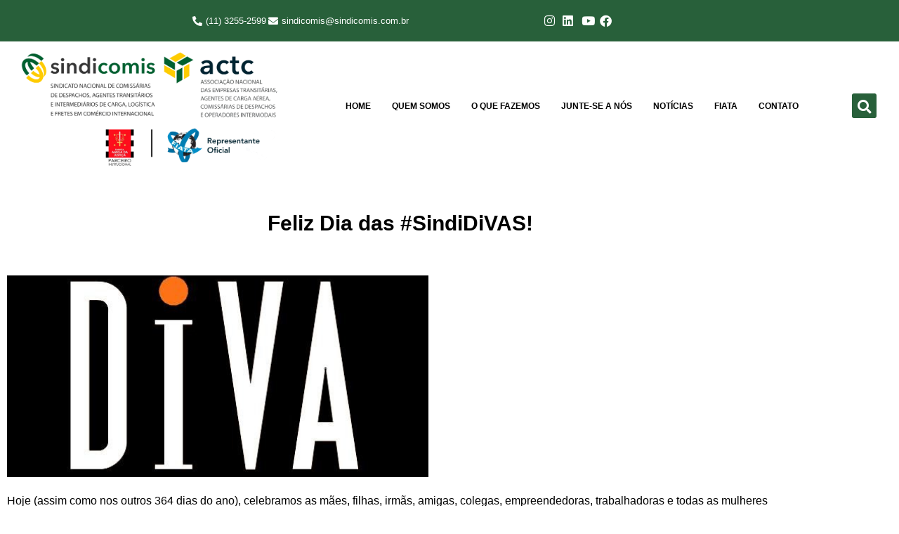

--- FILE ---
content_type: text/html; charset=UTF-8
request_url: https://sindicomis.com.br/feliz-dia-das-sindidivas/
body_size: 32110
content:
<!doctype html><html lang="pt-BR"><head><script data-no-optimize="1">var litespeed_docref=sessionStorage.getItem("litespeed_docref");litespeed_docref&&(Object.defineProperty(document,"referrer",{get:function(){return litespeed_docref}}),sessionStorage.removeItem("litespeed_docref"));</script> <meta charset="UTF-8"><meta name="viewport" content="width=device-width, initial-scale=1"><link rel="profile" href="https://gmpg.org/xfn/11"><title>Feliz Dia das #SindiDiVAS! &#8211; SINDICOMIS</title><meta name='robots' content='max-image-preview:large' /><link rel="alternate" type="application/rss+xml" title="Feed para SINDICOMIS &raquo;" href="https://sindicomis.com.br/feed/" /><link rel="alternate" type="application/rss+xml" title="Feed de comentários para SINDICOMIS &raquo;" href="https://sindicomis.com.br/comments/feed/" /><link rel="alternate" type="application/rss+xml" title="Feed de comentários para SINDICOMIS &raquo; Feliz Dia das #SindiDiVAS!" href="https://sindicomis.com.br/feliz-dia-das-sindidivas/feed/" /><link rel="alternate" title="oEmbed (JSON)" type="application/json+oembed" href="https://sindicomis.com.br/wp-json/oembed/1.0/embed?url=https%3A%2F%2Fsindicomis.com.br%2Ffeliz-dia-das-sindidivas%2F" /><link rel="alternate" title="oEmbed (XML)" type="text/xml+oembed" href="https://sindicomis.com.br/wp-json/oembed/1.0/embed?url=https%3A%2F%2Fsindicomis.com.br%2Ffeliz-dia-das-sindidivas%2F&#038;format=xml" /><style id='wp-img-auto-sizes-contain-inline-css'>img:is([sizes=auto i],[sizes^="auto," i]){contain-intrinsic-size:3000px 1500px}
/*# sourceURL=wp-img-auto-sizes-contain-inline-css */</style><link data-optimized="2" rel="stylesheet" href="https://sindicomis.com.br/wp-content/litespeed/css/8354979303c727d0fe52c9d733a1537a.css?ver=c31ab" /><style id='global-styles-inline-css'>:root{--wp--preset--aspect-ratio--square: 1;--wp--preset--aspect-ratio--4-3: 4/3;--wp--preset--aspect-ratio--3-4: 3/4;--wp--preset--aspect-ratio--3-2: 3/2;--wp--preset--aspect-ratio--2-3: 2/3;--wp--preset--aspect-ratio--16-9: 16/9;--wp--preset--aspect-ratio--9-16: 9/16;--wp--preset--color--black: #000000;--wp--preset--color--cyan-bluish-gray: #abb8c3;--wp--preset--color--white: #ffffff;--wp--preset--color--pale-pink: #f78da7;--wp--preset--color--vivid-red: #cf2e2e;--wp--preset--color--luminous-vivid-orange: #ff6900;--wp--preset--color--luminous-vivid-amber: #fcb900;--wp--preset--color--light-green-cyan: #7bdcb5;--wp--preset--color--vivid-green-cyan: #00d084;--wp--preset--color--pale-cyan-blue: #8ed1fc;--wp--preset--color--vivid-cyan-blue: #0693e3;--wp--preset--color--vivid-purple: #9b51e0;--wp--preset--gradient--vivid-cyan-blue-to-vivid-purple: linear-gradient(135deg,rgb(6,147,227) 0%,rgb(155,81,224) 100%);--wp--preset--gradient--light-green-cyan-to-vivid-green-cyan: linear-gradient(135deg,rgb(122,220,180) 0%,rgb(0,208,130) 100%);--wp--preset--gradient--luminous-vivid-amber-to-luminous-vivid-orange: linear-gradient(135deg,rgb(252,185,0) 0%,rgb(255,105,0) 100%);--wp--preset--gradient--luminous-vivid-orange-to-vivid-red: linear-gradient(135deg,rgb(255,105,0) 0%,rgb(207,46,46) 100%);--wp--preset--gradient--very-light-gray-to-cyan-bluish-gray: linear-gradient(135deg,rgb(238,238,238) 0%,rgb(169,184,195) 100%);--wp--preset--gradient--cool-to-warm-spectrum: linear-gradient(135deg,rgb(74,234,220) 0%,rgb(151,120,209) 20%,rgb(207,42,186) 40%,rgb(238,44,130) 60%,rgb(251,105,98) 80%,rgb(254,248,76) 100%);--wp--preset--gradient--blush-light-purple: linear-gradient(135deg,rgb(255,206,236) 0%,rgb(152,150,240) 100%);--wp--preset--gradient--blush-bordeaux: linear-gradient(135deg,rgb(254,205,165) 0%,rgb(254,45,45) 50%,rgb(107,0,62) 100%);--wp--preset--gradient--luminous-dusk: linear-gradient(135deg,rgb(255,203,112) 0%,rgb(199,81,192) 50%,rgb(65,88,208) 100%);--wp--preset--gradient--pale-ocean: linear-gradient(135deg,rgb(255,245,203) 0%,rgb(182,227,212) 50%,rgb(51,167,181) 100%);--wp--preset--gradient--electric-grass: linear-gradient(135deg,rgb(202,248,128) 0%,rgb(113,206,126) 100%);--wp--preset--gradient--midnight: linear-gradient(135deg,rgb(2,3,129) 0%,rgb(40,116,252) 100%);--wp--preset--font-size--small: 13px;--wp--preset--font-size--medium: 20px;--wp--preset--font-size--large: 36px;--wp--preset--font-size--x-large: 42px;--wp--preset--spacing--20: 0.44rem;--wp--preset--spacing--30: 0.67rem;--wp--preset--spacing--40: 1rem;--wp--preset--spacing--50: 1.5rem;--wp--preset--spacing--60: 2.25rem;--wp--preset--spacing--70: 3.38rem;--wp--preset--spacing--80: 5.06rem;--wp--preset--shadow--natural: 6px 6px 9px rgba(0, 0, 0, 0.2);--wp--preset--shadow--deep: 12px 12px 50px rgba(0, 0, 0, 0.4);--wp--preset--shadow--sharp: 6px 6px 0px rgba(0, 0, 0, 0.2);--wp--preset--shadow--outlined: 6px 6px 0px -3px rgb(255, 255, 255), 6px 6px rgb(0, 0, 0);--wp--preset--shadow--crisp: 6px 6px 0px rgb(0, 0, 0);}:root { --wp--style--global--content-size: 800px;--wp--style--global--wide-size: 1200px; }:where(body) { margin: 0; }.wp-site-blocks > .alignleft { float: left; margin-right: 2em; }.wp-site-blocks > .alignright { float: right; margin-left: 2em; }.wp-site-blocks > .aligncenter { justify-content: center; margin-left: auto; margin-right: auto; }:where(.wp-site-blocks) > * { margin-block-start: 24px; margin-block-end: 0; }:where(.wp-site-blocks) > :first-child { margin-block-start: 0; }:where(.wp-site-blocks) > :last-child { margin-block-end: 0; }:root { --wp--style--block-gap: 24px; }:root :where(.is-layout-flow) > :first-child{margin-block-start: 0;}:root :where(.is-layout-flow) > :last-child{margin-block-end: 0;}:root :where(.is-layout-flow) > *{margin-block-start: 24px;margin-block-end: 0;}:root :where(.is-layout-constrained) > :first-child{margin-block-start: 0;}:root :where(.is-layout-constrained) > :last-child{margin-block-end: 0;}:root :where(.is-layout-constrained) > *{margin-block-start: 24px;margin-block-end: 0;}:root :where(.is-layout-flex){gap: 24px;}:root :where(.is-layout-grid){gap: 24px;}.is-layout-flow > .alignleft{float: left;margin-inline-start: 0;margin-inline-end: 2em;}.is-layout-flow > .alignright{float: right;margin-inline-start: 2em;margin-inline-end: 0;}.is-layout-flow > .aligncenter{margin-left: auto !important;margin-right: auto !important;}.is-layout-constrained > .alignleft{float: left;margin-inline-start: 0;margin-inline-end: 2em;}.is-layout-constrained > .alignright{float: right;margin-inline-start: 2em;margin-inline-end: 0;}.is-layout-constrained > .aligncenter{margin-left: auto !important;margin-right: auto !important;}.is-layout-constrained > :where(:not(.alignleft):not(.alignright):not(.alignfull)){max-width: var(--wp--style--global--content-size);margin-left: auto !important;margin-right: auto !important;}.is-layout-constrained > .alignwide{max-width: var(--wp--style--global--wide-size);}body .is-layout-flex{display: flex;}.is-layout-flex{flex-wrap: wrap;align-items: center;}.is-layout-flex > :is(*, div){margin: 0;}body .is-layout-grid{display: grid;}.is-layout-grid > :is(*, div){margin: 0;}body{padding-top: 0px;padding-right: 0px;padding-bottom: 0px;padding-left: 0px;}a:where(:not(.wp-element-button)){text-decoration: underline;}:root :where(.wp-element-button, .wp-block-button__link){background-color: #32373c;border-width: 0;color: #fff;font-family: inherit;font-size: inherit;font-style: inherit;font-weight: inherit;letter-spacing: inherit;line-height: inherit;padding-top: calc(0.667em + 2px);padding-right: calc(1.333em + 2px);padding-bottom: calc(0.667em + 2px);padding-left: calc(1.333em + 2px);text-decoration: none;text-transform: inherit;}.has-black-color{color: var(--wp--preset--color--black) !important;}.has-cyan-bluish-gray-color{color: var(--wp--preset--color--cyan-bluish-gray) !important;}.has-white-color{color: var(--wp--preset--color--white) !important;}.has-pale-pink-color{color: var(--wp--preset--color--pale-pink) !important;}.has-vivid-red-color{color: var(--wp--preset--color--vivid-red) !important;}.has-luminous-vivid-orange-color{color: var(--wp--preset--color--luminous-vivid-orange) !important;}.has-luminous-vivid-amber-color{color: var(--wp--preset--color--luminous-vivid-amber) !important;}.has-light-green-cyan-color{color: var(--wp--preset--color--light-green-cyan) !important;}.has-vivid-green-cyan-color{color: var(--wp--preset--color--vivid-green-cyan) !important;}.has-pale-cyan-blue-color{color: var(--wp--preset--color--pale-cyan-blue) !important;}.has-vivid-cyan-blue-color{color: var(--wp--preset--color--vivid-cyan-blue) !important;}.has-vivid-purple-color{color: var(--wp--preset--color--vivid-purple) !important;}.has-black-background-color{background-color: var(--wp--preset--color--black) !important;}.has-cyan-bluish-gray-background-color{background-color: var(--wp--preset--color--cyan-bluish-gray) !important;}.has-white-background-color{background-color: var(--wp--preset--color--white) !important;}.has-pale-pink-background-color{background-color: var(--wp--preset--color--pale-pink) !important;}.has-vivid-red-background-color{background-color: var(--wp--preset--color--vivid-red) !important;}.has-luminous-vivid-orange-background-color{background-color: var(--wp--preset--color--luminous-vivid-orange) !important;}.has-luminous-vivid-amber-background-color{background-color: var(--wp--preset--color--luminous-vivid-amber) !important;}.has-light-green-cyan-background-color{background-color: var(--wp--preset--color--light-green-cyan) !important;}.has-vivid-green-cyan-background-color{background-color: var(--wp--preset--color--vivid-green-cyan) !important;}.has-pale-cyan-blue-background-color{background-color: var(--wp--preset--color--pale-cyan-blue) !important;}.has-vivid-cyan-blue-background-color{background-color: var(--wp--preset--color--vivid-cyan-blue) !important;}.has-vivid-purple-background-color{background-color: var(--wp--preset--color--vivid-purple) !important;}.has-black-border-color{border-color: var(--wp--preset--color--black) !important;}.has-cyan-bluish-gray-border-color{border-color: var(--wp--preset--color--cyan-bluish-gray) !important;}.has-white-border-color{border-color: var(--wp--preset--color--white) !important;}.has-pale-pink-border-color{border-color: var(--wp--preset--color--pale-pink) !important;}.has-vivid-red-border-color{border-color: var(--wp--preset--color--vivid-red) !important;}.has-luminous-vivid-orange-border-color{border-color: var(--wp--preset--color--luminous-vivid-orange) !important;}.has-luminous-vivid-amber-border-color{border-color: var(--wp--preset--color--luminous-vivid-amber) !important;}.has-light-green-cyan-border-color{border-color: var(--wp--preset--color--light-green-cyan) !important;}.has-vivid-green-cyan-border-color{border-color: var(--wp--preset--color--vivid-green-cyan) !important;}.has-pale-cyan-blue-border-color{border-color: var(--wp--preset--color--pale-cyan-blue) !important;}.has-vivid-cyan-blue-border-color{border-color: var(--wp--preset--color--vivid-cyan-blue) !important;}.has-vivid-purple-border-color{border-color: var(--wp--preset--color--vivid-purple) !important;}.has-vivid-cyan-blue-to-vivid-purple-gradient-background{background: var(--wp--preset--gradient--vivid-cyan-blue-to-vivid-purple) !important;}.has-light-green-cyan-to-vivid-green-cyan-gradient-background{background: var(--wp--preset--gradient--light-green-cyan-to-vivid-green-cyan) !important;}.has-luminous-vivid-amber-to-luminous-vivid-orange-gradient-background{background: var(--wp--preset--gradient--luminous-vivid-amber-to-luminous-vivid-orange) !important;}.has-luminous-vivid-orange-to-vivid-red-gradient-background{background: var(--wp--preset--gradient--luminous-vivid-orange-to-vivid-red) !important;}.has-very-light-gray-to-cyan-bluish-gray-gradient-background{background: var(--wp--preset--gradient--very-light-gray-to-cyan-bluish-gray) !important;}.has-cool-to-warm-spectrum-gradient-background{background: var(--wp--preset--gradient--cool-to-warm-spectrum) !important;}.has-blush-light-purple-gradient-background{background: var(--wp--preset--gradient--blush-light-purple) !important;}.has-blush-bordeaux-gradient-background{background: var(--wp--preset--gradient--blush-bordeaux) !important;}.has-luminous-dusk-gradient-background{background: var(--wp--preset--gradient--luminous-dusk) !important;}.has-pale-ocean-gradient-background{background: var(--wp--preset--gradient--pale-ocean) !important;}.has-electric-grass-gradient-background{background: var(--wp--preset--gradient--electric-grass) !important;}.has-midnight-gradient-background{background: var(--wp--preset--gradient--midnight) !important;}.has-small-font-size{font-size: var(--wp--preset--font-size--small) !important;}.has-medium-font-size{font-size: var(--wp--preset--font-size--medium) !important;}.has-large-font-size{font-size: var(--wp--preset--font-size--large) !important;}.has-x-large-font-size{font-size: var(--wp--preset--font-size--x-large) !important;}
:root :where(.wp-block-pullquote){font-size: 1.5em;line-height: 1.6;}
/*# sourceURL=global-styles-inline-css */</style> <script type="litespeed/javascript" data-src="https://sindicomis.com.br/wp-includes/js/jquery/jquery.min.js" id="jquery-core-js"></script> <script id="enhanced-ecommerce-google-analytics-js-extra" type="litespeed/javascript">var ConvAioGlobal={"nonce":"562d738a6f"}</script> <script type="litespeed/javascript" data-src="https://sindicomis.com.br/wp-content/plugins/enhanced-e-commerce-for-woocommerce-store/public/js/con-gtm-google-analytics.js" id="enhanced-ecommerce-google-analytics-js"></script> <script id="enhanced-ecommerce-google-analytics-js-after" type="litespeed/javascript">tvc_smd={"tvc_wcv":"","tvc_wpv":"6.9","tvc_eev":"7.2.15","tvc_sub_data":{"sub_id":"54075","cu_id":"46093","pl_id":"1","ga_tra_option":"","ga_property_id":"","ga_measurement_id":"","ga_ads_id":"","ga_gmc_id":"","ga_gmc_id_p":"","op_gtag_js":"0","op_en_e_t":"0","op_rm_t_t":"0","op_dy_rm_t_t":"0","op_li_ga_wi_ads":"0","gmc_is_product_sync":"0","gmc_is_site_verified":"0","gmc_is_domain_claim":"0","gmc_product_count":"0","fb_pixel_id":""}}</script> <link rel="https://api.w.org/" href="https://sindicomis.com.br/wp-json/" /><link rel="alternate" title="JSON" type="application/json" href="https://sindicomis.com.br/wp-json/wp/v2/posts/3952" /><link rel="EditURI" type="application/rsd+xml" title="RSD" href="https://sindicomis.com.br/xmlrpc.php?rsd" /><meta name="generator" content="WordPress 6.9" /><link rel="canonical" href="https://sindicomis.com.br/feliz-dia-das-sindidivas/" /><link rel='shortlink' href='https://sindicomis.com.br/?p=3952' /><meta name="cdp-version" content="1.5.0" /><script type="litespeed/javascript">!function(w,d,t){w.TiktokAnalyticsObject=t;var ttq=w[t]=w[t]||[];ttq.methods=["page","track","identify","instances","debug","on","off","once","ready","alias","group","enableCookie","disableCookie"],ttq.setAndDefer=function(t,e){t[e]=function(){t.push([e].concat(Array.prototype.slice.call(arguments,0)))}};for(var i=0;i<ttq.methods.length;i++)ttq.setAndDefer(ttq,ttq.methods[i]);ttq.instance=function(t){for(var e=ttq._i[t]||[],n=0;n<ttq.methods.length;n++)ttq.setAndDefer(e,ttq.methods[n]);return e},ttq.load=function(e,n){var i="https://analytics.tiktok.com/i18n/pixel/events.js";ttq._i=ttq._i||{},ttq._i[e]=[],ttq._i[e]._u=i,ttq._t=ttq._t||{},ttq._t[e]=+new Date,ttq._o=ttq._o||{},ttq._o[e]=n||{};n=document.createElement("script");n.type="text/javascript",n.async=!0,n.src=i+"?sdkid="+e+"&lib="+t;e=document.getElementsByTagName("script")[0];e.parentNode.insertBefore(n,e)};ttq.load('COJRUK3C77UAA32C5J10');ttq.page()}(window,document,'ttq')</script> <script type="litespeed/javascript">(function(c,l,a,r,i,t,y){c[a]=c[a]||function(){(c[a].q=c[a].q||[]).push(arguments)};t=l.createElement(r);t.async=1;t.src="https://www.clarity.ms/tag/"+i+"?ref=wordpress";y=l.getElementsByTagName(r)[0];y.parentNode.insertBefore(t,y)})(window,document,"clarity","script","tyfttz2ysw")</script> <meta name="generator" content="Elementor 3.34.2; features: additional_custom_breakpoints; settings: css_print_method-external, google_font-enabled, font_display-swap">
 <script type="litespeed/javascript">(function(w,d,s,l,i){w[l]=w[l]||[];w[l].push({'gtm.start':new Date().getTime(),event:'gtm.js'});var f=d.getElementsByTagName(s)[0],j=d.createElement(s),dl=l!='dataLayer'?'&l='+l:'';j.async=!0;j.src='https://www.googletagmanager.com/gtm.js?id='+i+dl;f.parentNode.insertBefore(j,f)})(window,document,'script','dataLayer','GTM-NM84C52')</script>  <script data-cfasync="false" data-no-optimize="1" data-pagespeed-no-defer>var tvc_lc = '';</script> <script data-cfasync="false" data-no-optimize="1" data-pagespeed-no-defer>var tvc_lc = '';</script> <script data-cfasync="false" data-pagespeed-no-defer type="text/javascript">window.dataLayer = window.dataLayer || [];
      dataLayer.push({"event":"begin_datalayer","conv_track_email":"1","conv_track_phone":"1","conv_track_address":"1","conv_track_page_scroll":"1","conv_track_file_download":"1","conv_track_author":"1","conv_track_signup":"1","conv_track_signin":"1"});</script>  <script type="litespeed/javascript">(function(w,d,s,l,i){w[l]=w[l]||[];w[l].push({'gtm.start':new Date().getTime(),event:'gtm.js'});var f=d.getElementsByTagName(s)[0],j=d.createElement(s),dl=l!='dataLayer'?'&l='+l:'';j.async=!0;j.src='https://www.googletagmanager.com/gtm.js?id='+i+dl;f.parentNode.insertBefore(j,f)})(window,document,'script','dataLayer','GTM-K7X94DG')</script>  <script type="litespeed/javascript">(window.gaDevIds=window.gaDevIds||[]).push('5CDcaG')</script> <script data-cfasync="false" data-no-optimize="1" data-pagespeed-no-defer>window.dataLayer = window.dataLayer || [];
        window.dataLayer.push({
          event: 'article_load',
          article_id: '3952',
          article_category: '',
          author_id: '1',
          author_name: 'admin',
          article_title: 'Feliz Dia das #SindiDiVAS!',
          article_tags: "",
          publication_date: '2022-03-08',
          article_length: "229",
        });</script> <style>.e-con.e-parent:nth-of-type(n+4):not(.e-lazyloaded):not(.e-no-lazyload),
				.e-con.e-parent:nth-of-type(n+4):not(.e-lazyloaded):not(.e-no-lazyload) * {
					background-image: none !important;
				}
				@media screen and (max-height: 1024px) {
					.e-con.e-parent:nth-of-type(n+3):not(.e-lazyloaded):not(.e-no-lazyload),
					.e-con.e-parent:nth-of-type(n+3):not(.e-lazyloaded):not(.e-no-lazyload) * {
						background-image: none !important;
					}
				}
				@media screen and (max-height: 640px) {
					.e-con.e-parent:nth-of-type(n+2):not(.e-lazyloaded):not(.e-no-lazyload),
					.e-con.e-parent:nth-of-type(n+2):not(.e-lazyloaded):not(.e-no-lazyload) * {
						background-image: none !important;
					}
				}</style><link rel="icon" href="https://sindicomis.com.br/wp-content/uploads/2023/08/cropped-Design-sem-nome-32x32.png" sizes="32x32" /><link rel="icon" href="https://sindicomis.com.br/wp-content/uploads/2023/08/cropped-Design-sem-nome-192x192.png" sizes="192x192" /><link rel="apple-touch-icon" href="https://sindicomis.com.br/wp-content/uploads/2023/08/cropped-Design-sem-nome-180x180.png" /><meta name="msapplication-TileImage" content="https://sindicomis.com.br/wp-content/uploads/2023/08/cropped-Design-sem-nome-270x270.png" /></head><body class="wp-singular post-template-default single single-post postid-3952 single-format-standard wp-custom-logo wp-embed-responsive wp-theme-hello-elementor hello-elementor-default elementor-default elementor-template-full-width elementor-kit-6 elementor-page-1960"><noscript><iframe data-lazyloaded="1" src="about:blank" data-litespeed-src="https://www.googletagmanager.com/ns.html?id=GTM-NM84C52"
height="0" width="0" style="display:none;visibility:hidden"></iframe></noscript><a class="skip-link screen-reader-text" href="#content">Ir para o conteúdo</a><div data-elementor-type="header" data-elementor-id="25" class="elementor elementor-25 elementor-location-header" data-elementor-post-type="elementor_library"><section class="elementor-section elementor-top-section elementor-element elementor-element-30e18a13 elementor-section-boxed elementor-section-height-default elementor-section-height-default" data-id="30e18a13" data-element_type="section" data-settings="{&quot;background_background&quot;:&quot;classic&quot;,&quot;jet_parallax_layout_list&quot;:[]}"><div class="elementor-container elementor-column-gap-default"><div class="elementor-column elementor-col-100 elementor-top-column elementor-element elementor-element-3cfd870" data-id="3cfd870" data-element_type="column"><div class="elementor-widget-wrap elementor-element-populated"><section class="elementor-section elementor-inner-section elementor-element elementor-element-60490326 elementor-section-boxed elementor-section-height-default elementor-section-height-default" data-id="60490326" data-element_type="section" data-settings="{&quot;jet_parallax_layout_list&quot;:[]}"><div class="elementor-container elementor-column-gap-default"><div class="elementor-column elementor-col-50 elementor-inner-column elementor-element elementor-element-2555db90" data-id="2555db90" data-element_type="column"><div class="elementor-widget-wrap elementor-element-populated"><div class="elementor-element elementor-element-1d3aef25 elementor-icon-list--layout-inline elementor-mobile-align-center elementor-align-end elementor-list-item-link-full_width elementor-widget elementor-widget-icon-list" data-id="1d3aef25" data-element_type="widget" data-widget_type="icon-list.default"><div class="elementor-widget-container"><ul class="elementor-icon-list-items elementor-inline-items"><li class="elementor-icon-list-item elementor-inline-item">
<span class="elementor-icon-list-icon">
<i aria-hidden="true" class="fas fa-phone-alt"></i>						</span>
<span class="elementor-icon-list-text">(11) 3255-2599</span></li><li class="elementor-icon-list-item elementor-inline-item">
<span class="elementor-icon-list-icon">
<i aria-hidden="true" class="fas fa-envelope"></i>						</span>
<span class="elementor-icon-list-text">sindicomis@sindicomis.com.br</span></li></ul></div></div></div></div><div class="elementor-column elementor-col-50 elementor-inner-column elementor-element elementor-element-18d2afbb" data-id="18d2afbb" data-element_type="column"><div class="elementor-widget-wrap elementor-element-populated"><div class="elementor-element elementor-element-559a4809 elementor-icon-list--layout-inline elementor-align-start elementor-mobile-align-center elementor-hidden-mobile elementor-list-item-link-full_width elementor-widget elementor-widget-icon-list" data-id="559a4809" data-element_type="widget" data-widget_type="icon-list.default"><div class="elementor-widget-container"><ul class="elementor-icon-list-items elementor-inline-items"><li class="elementor-icon-list-item elementor-inline-item">
<a href="https://www.instagram.com/sindicomis_actc/?igshid=1k3fs6i8m9n15" target="_blank"><span class="elementor-icon-list-icon">
<i aria-hidden="true" class="fab fa-instagram"></i>						</span>
<span class="elementor-icon-list-text"></span>
</a></li><li class="elementor-icon-list-item elementor-inline-item">
<a href="https://www.linkedin.com/company/25040011/" target="_blank"><span class="elementor-icon-list-icon">
<i aria-hidden="true" class="fab fa-linkedin"></i>						</span>
<span class="elementor-icon-list-text"></span>
</a></li><li class="elementor-icon-list-item elementor-inline-item">
<a href="https://www.youtube.com/channel/UCAGK6IB0ZLND7O36IE39_lA" target="_blank"><span class="elementor-icon-list-icon">
<i aria-hidden="true" class="fab fa-youtube"></i>						</span>
<span class="elementor-icon-list-text"></span>
</a></li><li class="elementor-icon-list-item elementor-inline-item">
<a href="https://www.facebook.com/SindicomisACTC?ref=br_rs" target="_blank"><span class="elementor-icon-list-icon">
<i aria-hidden="true" class="fab fa-facebook"></i>						</span>
<span class="elementor-icon-list-text"></span>
</a></li></ul></div></div></div></div></div></section></div></div></div></section><section class="elementor-section elementor-top-section elementor-element elementor-element-24a69d1 elementor-section-full_width elementor-section-height-default elementor-section-height-default" data-id="24a69d1" data-element_type="section" id="header" data-settings="{&quot;sticky&quot;:&quot;top&quot;,&quot;jet_parallax_layout_list&quot;:[],&quot;sticky_on&quot;:[&quot;desktop&quot;,&quot;tablet&quot;,&quot;mobile&quot;],&quot;sticky_offset&quot;:0,&quot;sticky_effects_offset&quot;:0,&quot;sticky_anchor_link_offset&quot;:0}"><div class="elementor-container elementor-column-gap-default"><div class="elementor-column elementor-col-33 elementor-top-column elementor-element elementor-element-9c4183d" data-id="9c4183d" data-element_type="column"><div class="elementor-widget-wrap elementor-element-populated"><div class="elementor-element elementor-element-295e6a28 logo elementor-widget elementor-widget-image" data-id="295e6a28" data-element_type="widget" data-widget_type="image.default"><div class="elementor-widget-container">
<a href="https://sindicomis.com.br">
<img data-lazyloaded="1" src="[data-uri]" fetchpriority="high" width="800" height="362" data-src="https://sindicomis.com.br/wp-content/uploads/2023/06/logo-1-1024x463.png" class="attachment-large size-large wp-image-1609" alt="" data-srcset="https://sindicomis.com.br/wp-content/uploads/2023/06/logo-1-1024x463.png 1024w, https://sindicomis.com.br/wp-content/uploads/2023/06/logo-1-300x136.png 300w, https://sindicomis.com.br/wp-content/uploads/2023/06/logo-1-768x347.png 768w, https://sindicomis.com.br/wp-content/uploads/2023/06/logo-1-1536x695.png 1536w, https://sindicomis.com.br/wp-content/uploads/2023/06/logo-1-2048x927.png 2048w" data-sizes="(max-width: 800px) 100vw, 800px" />								</a></div></div></div></div><div class="elementor-column elementor-col-33 elementor-top-column elementor-element elementor-element-c13f70d" data-id="c13f70d" data-element_type="column"><div class="elementor-widget-wrap elementor-element-populated"><div class="elementor-element elementor-element-596c05c5 elementor-nav-menu__align-center elementor-nav-menu__text-align-center roblox elementor-nav-menu--dropdown-tablet elementor-nav-menu--toggle elementor-nav-menu--burger elementor-widget elementor-widget-nav-menu" data-id="596c05c5" data-element_type="widget" data-settings="{&quot;layout&quot;:&quot;horizontal&quot;,&quot;submenu_icon&quot;:{&quot;value&quot;:&quot;&lt;i class=\&quot;fas fa-caret-down\&quot;&gt;&lt;\/i&gt;&quot;,&quot;library&quot;:&quot;fa-solid&quot;},&quot;toggle&quot;:&quot;burger&quot;}" data-widget_type="nav-menu.default"><div class="elementor-widget-container"><nav aria-label="Menu" class="elementor-nav-menu--main elementor-nav-menu__container elementor-nav-menu--layout-horizontal e--pointer-background e--animation-fade"><ul id="menu-1-596c05c5" class="elementor-nav-menu"><li class="menu-item menu-item-type-post_type menu-item-object-page menu-item-home menu-item-90"><a href="https://sindicomis.com.br/" class="elementor-item">Home</a></li><li class="menu-item menu-item-type-custom menu-item-object-custom menu-item-has-children menu-item-1049"><a href="#" class="elementor-item elementor-item-anchor">Quem Somos</a><ul class="sub-menu elementor-nav-menu--dropdown"><li class="menu-item menu-item-type-post_type menu-item-object-page menu-item-85"><a href="https://sindicomis.com.br/historia/" class="elementor-sub-item">História</a></li><li class="menu-item menu-item-type-post_type menu-item-object-page menu-item-84"><a href="https://sindicomis.com.br/diretoria/" class="elementor-sub-item">Diretoria</a></li><li class="menu-item menu-item-type-custom menu-item-object-custom menu-item-169"><a href="https://sindicomis.sindicatosdigitais.com.br/convencoes" class="elementor-sub-item">Convenções</a></li><li class="menu-item menu-item-type-post_type menu-item-object-page menu-item-83"><a href="https://sindicomis.com.br/nossos-associados/" class="elementor-sub-item">Nossos Associados</a></li></ul></li><li class="menu-item menu-item-type-custom menu-item-object-custom menu-item-has-children menu-item-1048"><a href="#" class="elementor-item elementor-item-anchor">O Que Fazemos</a><ul class="sub-menu elementor-nav-menu--dropdown"><li class="menu-item menu-item-type-post_type menu-item-object-page menu-item-974"><a href="https://sindicomis.com.br/eventos/" class="elementor-sub-item">Cursos</a></li><li class="menu-item menu-item-type-post_type menu-item-object-page menu-item-79"><a href="https://sindicomis.com.br/servicos-exclusivos/" class="elementor-sub-item">Serviços Exclusivos</a></li><li class="menu-item menu-item-type-post_type menu-item-object-page menu-item-78"><a href="https://sindicomis.com.br/comitec-geral/" class="elementor-sub-item">Comitec &#8211; Geral</a></li><li class="menu-item menu-item-type-post_type menu-item-object-page menu-item-1176"><a href="https://sindicomis.com.br/cimec/" class="elementor-sub-item">Cimec</a></li><li class="menu-item menu-item-type-post_type menu-item-object-page menu-item-1701"><a href="https://sindicomis.com.br/publicacoes/" class="elementor-sub-item">Publicações</a></li><li class="menu-item menu-item-type-post_type menu-item-object-page menu-item-1242"><a href="https://sindicomis.com.br/gt-j/" class="elementor-sub-item">GT-J</a></li></ul></li><li class="menu-item menu-item-type-custom menu-item-object-custom menu-item-has-children menu-item-1047"><a href="#" class="elementor-item elementor-item-anchor">Junte-se a Nós</a><ul class="sub-menu elementor-nav-menu--dropdown"><li class="menu-item menu-item-type-custom menu-item-object-custom menu-item-731"><a href="#popassociado" class="elementor-sub-item elementor-item-anchor">Associe-se</a></li><li class="menu-item menu-item-type-custom menu-item-object-custom menu-item-736"><a href="#popfiliado" class="elementor-sub-item elementor-item-anchor">Filie-se</a></li></ul></li><li class="menu-item menu-item-type-post_type menu-item-object-page menu-item-80"><a href="https://sindicomis.com.br/noticias/" class="elementor-item">Notícias</a></li><li class="menu-item menu-item-type-post_type menu-item-object-page menu-item-74"><a href="https://sindicomis.com.br/fiata/" class="elementor-item">FIATA</a></li><li class="menu-item menu-item-type-post_type menu-item-object-page menu-item-86"><a href="https://sindicomis.com.br/contato/" class="elementor-item">Contato</a></li></ul></nav><div class="elementor-menu-toggle" role="button" tabindex="0" aria-label="Menu Toggle" aria-expanded="false">
<i aria-hidden="true" role="presentation" class="elementor-menu-toggle__icon--open eicon-menu-bar"></i><i aria-hidden="true" role="presentation" class="elementor-menu-toggle__icon--close eicon-close"></i></div><nav class="elementor-nav-menu--dropdown elementor-nav-menu__container" aria-hidden="true"><ul id="menu-2-596c05c5" class="elementor-nav-menu"><li class="menu-item menu-item-type-post_type menu-item-object-page menu-item-home menu-item-90"><a href="https://sindicomis.com.br/" class="elementor-item" tabindex="-1">Home</a></li><li class="menu-item menu-item-type-custom menu-item-object-custom menu-item-has-children menu-item-1049"><a href="#" class="elementor-item elementor-item-anchor" tabindex="-1">Quem Somos</a><ul class="sub-menu elementor-nav-menu--dropdown"><li class="menu-item menu-item-type-post_type menu-item-object-page menu-item-85"><a href="https://sindicomis.com.br/historia/" class="elementor-sub-item" tabindex="-1">História</a></li><li class="menu-item menu-item-type-post_type menu-item-object-page menu-item-84"><a href="https://sindicomis.com.br/diretoria/" class="elementor-sub-item" tabindex="-1">Diretoria</a></li><li class="menu-item menu-item-type-custom menu-item-object-custom menu-item-169"><a href="https://sindicomis.sindicatosdigitais.com.br/convencoes" class="elementor-sub-item" tabindex="-1">Convenções</a></li><li class="menu-item menu-item-type-post_type menu-item-object-page menu-item-83"><a href="https://sindicomis.com.br/nossos-associados/" class="elementor-sub-item" tabindex="-1">Nossos Associados</a></li></ul></li><li class="menu-item menu-item-type-custom menu-item-object-custom menu-item-has-children menu-item-1048"><a href="#" class="elementor-item elementor-item-anchor" tabindex="-1">O Que Fazemos</a><ul class="sub-menu elementor-nav-menu--dropdown"><li class="menu-item menu-item-type-post_type menu-item-object-page menu-item-974"><a href="https://sindicomis.com.br/eventos/" class="elementor-sub-item" tabindex="-1">Cursos</a></li><li class="menu-item menu-item-type-post_type menu-item-object-page menu-item-79"><a href="https://sindicomis.com.br/servicos-exclusivos/" class="elementor-sub-item" tabindex="-1">Serviços Exclusivos</a></li><li class="menu-item menu-item-type-post_type menu-item-object-page menu-item-78"><a href="https://sindicomis.com.br/comitec-geral/" class="elementor-sub-item" tabindex="-1">Comitec &#8211; Geral</a></li><li class="menu-item menu-item-type-post_type menu-item-object-page menu-item-1176"><a href="https://sindicomis.com.br/cimec/" class="elementor-sub-item" tabindex="-1">Cimec</a></li><li class="menu-item menu-item-type-post_type menu-item-object-page menu-item-1701"><a href="https://sindicomis.com.br/publicacoes/" class="elementor-sub-item" tabindex="-1">Publicações</a></li><li class="menu-item menu-item-type-post_type menu-item-object-page menu-item-1242"><a href="https://sindicomis.com.br/gt-j/" class="elementor-sub-item" tabindex="-1">GT-J</a></li></ul></li><li class="menu-item menu-item-type-custom menu-item-object-custom menu-item-has-children menu-item-1047"><a href="#" class="elementor-item elementor-item-anchor" tabindex="-1">Junte-se a Nós</a><ul class="sub-menu elementor-nav-menu--dropdown"><li class="menu-item menu-item-type-custom menu-item-object-custom menu-item-731"><a href="#popassociado" class="elementor-sub-item elementor-item-anchor" tabindex="-1">Associe-se</a></li><li class="menu-item menu-item-type-custom menu-item-object-custom menu-item-736"><a href="#popfiliado" class="elementor-sub-item elementor-item-anchor" tabindex="-1">Filie-se</a></li></ul></li><li class="menu-item menu-item-type-post_type menu-item-object-page menu-item-80"><a href="https://sindicomis.com.br/noticias/" class="elementor-item" tabindex="-1">Notícias</a></li><li class="menu-item menu-item-type-post_type menu-item-object-page menu-item-74"><a href="https://sindicomis.com.br/fiata/" class="elementor-item" tabindex="-1">FIATA</a></li><li class="menu-item menu-item-type-post_type menu-item-object-page menu-item-86"><a href="https://sindicomis.com.br/contato/" class="elementor-item" tabindex="-1">Contato</a></li></ul></nav></div></div></div></div><div class="elementor-column elementor-col-33 elementor-top-column elementor-element elementor-element-f673db5" data-id="f673db5" data-element_type="column"><div class="elementor-widget-wrap elementor-element-populated"><div class="elementor-element elementor-element-bd3ca22 elementor-search-form--skin-full_screen elementor-widget__width-initial elementor-hidden-tablet elementor-hidden-mobile elementor-widget elementor-widget-search-form" data-id="bd3ca22" data-element_type="widget" data-settings="{&quot;skin&quot;:&quot;full_screen&quot;}" data-widget_type="search-form.default"><div class="elementor-widget-container">
<search role="search"><form class="elementor-search-form" action="https://sindicomis.com.br" method="get"><div class="elementor-search-form__toggle" role="button" tabindex="0" aria-label="Search">
<i aria-hidden="true" class="fas fa-search"></i></div><div class="elementor-search-form__container">
<label class="elementor-screen-only" for="elementor-search-form-bd3ca22">Search</label>
<input id="elementor-search-form-bd3ca22" placeholder="Buscar no site...." class="elementor-search-form__input" type="search" name="s" value=""><div class="dialog-lightbox-close-button dialog-close-button" role="button" tabindex="0" aria-label="Close this search box.">
<i aria-hidden="true" class="eicon-close"></i></div></div></form>
</search></div></div><div class="elementor-element elementor-element-ca02636 elementor-widget elementor-widget-shortcode" data-id="ca02636" data-element_type="widget" data-widget_type="shortcode.default"><div class="elementor-widget-container"><div class="elementor-shortcode"><div class="gtranslate_wrapper" id="gt-wrapper-88044992"></div></div></div></div></div></div></div></section><section class="elementor-section elementor-top-section elementor-element elementor-element-5af2e5f6 elementor-hidden-desktop elementor-hidden-tablet elementor-section-boxed elementor-section-height-default elementor-section-height-default" data-id="5af2e5f6" data-element_type="section" data-settings="{&quot;jet_parallax_layout_list&quot;:[]}"><div class="elementor-container elementor-column-gap-default"><div class="elementor-column elementor-col-100 elementor-top-column elementor-element elementor-element-184e2b93" data-id="184e2b93" data-element_type="column"><div class="elementor-widget-wrap elementor-element-populated"><div class="elementor-element elementor-element-5e7338a6 elementor-search-form--skin-classic elementor-search-form--button-type-icon elementor-search-form--icon-search elementor-widget elementor-widget-search-form" data-id="5e7338a6" data-element_type="widget" data-settings="{&quot;skin&quot;:&quot;classic&quot;}" data-widget_type="search-form.default"><div class="elementor-widget-container">
<search role="search"><form class="elementor-search-form" action="https://sindicomis.com.br" method="get"><div class="elementor-search-form__container">
<label class="elementor-screen-only" for="elementor-search-form-5e7338a6">Search</label>
<input id="elementor-search-form-5e7338a6" placeholder="Buscar..." class="elementor-search-form__input" type="search" name="s" value="">
<button class="elementor-search-form__submit" type="submit" aria-label="Search">
<i aria-hidden="true" class="fas fa-search"></i>													</button></div></form>
</search></div></div></div></div></div></section></div><div data-elementor-type="single-post" data-elementor-id="1960" class="elementor elementor-1960 elementor-location-single post-3952 post type-post status-publish format-standard hentry" data-elementor-post-type="elementor_library"><section class="elementor-section elementor-top-section elementor-element elementor-element-da95f58 elementor-section-boxed elementor-section-height-default elementor-section-height-default" data-id="da95f58" data-element_type="section" data-settings="{&quot;jet_parallax_layout_list&quot;:[]}"><div class="elementor-container elementor-column-gap-default"><div class="elementor-column elementor-col-100 elementor-top-column elementor-element elementor-element-0215179" data-id="0215179" data-element_type="column"><div class="elementor-widget-wrap elementor-element-populated"><div class="elementor-element elementor-element-659f323 elementor-widget elementor-widget-theme-post-title elementor-page-title elementor-widget-heading" data-id="659f323" data-element_type="widget" data-widget_type="theme-post-title.default"><div class="elementor-widget-container"><h1 class="elementor-heading-title elementor-size-default">Feliz Dia das #SindiDiVAS!</h1></div></div><div class="elementor-element elementor-element-db90629 elementor-widget elementor-widget-theme-post-content" data-id="db90629" data-element_type="widget" data-widget_type="theme-post-content.default"><div class="elementor-widget-container"><p></p><p><img data-lazyloaded="1" src="[data-uri]" width="600" height="231" decoding="async" class="fr-fin fr-dib" alt="Image title" data-src="http://sindicomis.sindicatosdigitais.com.br//uploads/dd08b91c4d1227ed4b63f3e9ffa3247df22a4fe0.png"></p><p>Hoje (assim como nos outros 364 dias do ano), celebramos as mães, filhas, irmãs, amigas, colegas, empreendedoras, trabalhadoras e todas as mulheres líderes em nossas vidas!</p><p>Para brindar o Mês das Mulheres, o SINDICOMIS/ACTC, em parceria com o DiVA, um espaço diferenciado voltado à beleza, localizado na Vila Madalena (SP), oferecem desconto de 20% em qualquer um dos serviços do salão!</p><p>Para garantir sua oferta, faça o agendamento pelo aplicativo (<strong><a href="https://static.salaovip.com.br/app/?ios=id1460602344&amp;android=avecbrasil.diva">clique aqui</a></strong>) e apresente o voucher #SindiDiVA na hora do pagamento.</p><p>A promoção valerá durante todo o mês de março de 2022, de terça a sábado.</p><p>Saiba mais sobre o DiVA pelo&nbsp;<strong><a href="https://www.estilodiva.com.br/" target="_blank" rel="noopener">site</a></strong>&nbsp;e siga-os&nbsp;&nbsp;<strong><a href="https://instagram.com/estilodiva">no Instagram</a></strong>.</p><p></p><h3 style="text-align: center;"><a href="https://d335luupugsy2.cloudfront.net/cms%2Ffiles%2F41355%2F1646689267SindiDiVA.pdf" rel="nofollow"><strong><span style="color: #D14841;">CLIQUE PARA OBTER SEU VOUCHER! 🙂</span></strong></a></h3><p></p><p><img data-lazyloaded="1" src="[data-uri]" width="600" height="231" decoding="async" class="fr-fin fr-dib" alt="Image title" data-src="http://sindicomis.sindicatosdigitais.com.br//uploads/72957d0b5e21f3cf273b55fae89a4847a053bda2.png"></p><p>Se você é mulher e está lendo esta mensagem, que tal se presentear?</p><p>Ou, ainda, que tal presentear aquela mulher autêntica, invencível e cheia de personalidade que está sempre disposta a fazer tudo dar certo (em casa, no trabalho, com os amigos ou onde for)?</p><p>Aposte em presentes duradouros e que mostrem o quanto ela é incrível!</p><p>A Morana &#8211; Shopping Light traz, exclusivamente para o SINDICOMIS/ACTC, um voucher com desconto de 10% para compras acima de R$ 100,00.</p><p>Promoção válida para a loja física da Morana no Shopping Light (SP) ou pelo&nbsp;<strong><a href="https://www.instagram.com/morana.light/" target="_blank" rel="noopener">Instagram.</a></strong></p><p><strong><br /></strong></p><h3 style="text-align: center;"><strong><span style="color: #D14841;"><a href="https://d335luupugsy2.cloudfront.net/cms%2Ffiles%2F41355%2F1646696090Morana.pdf" rel="nofollow">CLIQUE PARA OBTER SEU VOUCHER! 🙂</a></span></strong><strong><br /></strong></h3></div></div></div></div></div></section></div><div data-elementor-type="footer" data-elementor-id="32" class="elementor elementor-32 elementor-location-footer" data-elementor-post-type="elementor_library"><section class="elementor-section elementor-top-section elementor-element elementor-element-5cd99637 elementor-section-boxed elementor-section-height-default elementor-section-height-default" data-id="5cd99637" data-element_type="section" data-settings="{&quot;background_background&quot;:&quot;classic&quot;,&quot;jet_parallax_layout_list&quot;:[]}"><div class="elementor-container elementor-column-gap-default"><div class="elementor-column elementor-col-100 elementor-top-column elementor-element elementor-element-63e5567" data-id="63e5567" data-element_type="column"><div class="elementor-widget-wrap elementor-element-populated"><div class="elementor-element elementor-element-1d4a7cda elementor-widget elementor-widget-image" data-id="1d4a7cda" data-element_type="widget" data-widget_type="image.default"><div class="elementor-widget-container">
<img data-lazyloaded="1" src="[data-uri]" width="800" height="141" data-src="https://sindicomis.com.br/wp-content/uploads/2023/06/logorodape3-removebg-preview-1024x180.png" class="attachment-large size-large wp-image-126" alt="" data-srcset="https://sindicomis.com.br/wp-content/uploads/2023/06/logorodape3-removebg-preview-1024x180.png 1024w, https://sindicomis.com.br/wp-content/uploads/2023/06/logorodape3-removebg-preview-300x53.png 300w, https://sindicomis.com.br/wp-content/uploads/2023/06/logorodape3-removebg-preview-768x135.png 768w, https://sindicomis.com.br/wp-content/uploads/2023/06/logorodape3-removebg-preview.png 1192w" data-sizes="(max-width: 800px) 100vw, 800px" /></div></div><section class="elementor-section elementor-inner-section elementor-element elementor-element-3e5c172 elementor-section-boxed elementor-section-height-default elementor-section-height-default" data-id="3e5c172" data-element_type="section" data-settings="{&quot;jet_parallax_layout_list&quot;:[]}"><div class="elementor-container elementor-column-gap-default"><div class="elementor-column elementor-col-50 elementor-inner-column elementor-element elementor-element-650451c" data-id="650451c" data-element_type="column"><div class="elementor-widget-wrap elementor-element-populated"><div class="elementor-element elementor-element-c847df5 elementor-widget elementor-widget-heading" data-id="c847df5" data-element_type="widget" data-widget_type="heading.default"><div class="elementor-widget-container"><h3 class="elementor-heading-title elementor-size-default">SINDICOMIS | CNPJ: 61.762.290/0001-03</h3></div></div></div></div><div class="elementor-column elementor-col-50 elementor-inner-column elementor-element elementor-element-0be1271" data-id="0be1271" data-element_type="column"><div class="elementor-widget-wrap elementor-element-populated"><div class="elementor-element elementor-element-0367894 elementor-widget elementor-widget-heading" data-id="0367894" data-element_type="widget" data-widget_type="heading.default"><div class="elementor-widget-container"><h3 class="elementor-heading-title elementor-size-default">ACTC | CNPJ: 67.975.086/0001-49</h3></div></div></div></div></div></section><section class="elementor-section elementor-inner-section elementor-element elementor-element-23418d42 elementor-section-boxed elementor-section-height-default elementor-section-height-default" data-id="23418d42" data-element_type="section" data-settings="{&quot;jet_parallax_layout_list&quot;:[]}"><div class="elementor-container elementor-column-gap-default"><div class="elementor-column elementor-col-100 elementor-inner-column elementor-element elementor-element-617904fc" data-id="617904fc" data-element_type="column"><div class="elementor-widget-wrap elementor-element-populated"><div class="elementor-element elementor-element-27906499 elementor-nav-menu__align-center elementor-nav-menu--dropdown-tablet elementor-nav-menu__text-align-aside elementor-nav-menu--toggle elementor-nav-menu--burger elementor-widget elementor-widget-nav-menu" data-id="27906499" data-element_type="widget" data-settings="{&quot;layout&quot;:&quot;horizontal&quot;,&quot;submenu_icon&quot;:{&quot;value&quot;:&quot;&lt;i class=\&quot;fas fa-caret-down\&quot;&gt;&lt;\/i&gt;&quot;,&quot;library&quot;:&quot;fa-solid&quot;},&quot;toggle&quot;:&quot;burger&quot;}" data-widget_type="nav-menu.default"><div class="elementor-widget-container"><nav aria-label="Menu" class="elementor-nav-menu--main elementor-nav-menu__container elementor-nav-menu--layout-horizontal e--pointer-text e--animation-grow"><ul id="menu-1-27906499" class="elementor-nav-menu"><li class="menu-item menu-item-type-post_type menu-item-object-page menu-item-home menu-item-90"><a href="https://sindicomis.com.br/" class="elementor-item">Home</a></li><li class="menu-item menu-item-type-custom menu-item-object-custom menu-item-has-children menu-item-1049"><a href="#" class="elementor-item elementor-item-anchor">Quem Somos</a><ul class="sub-menu elementor-nav-menu--dropdown"><li class="menu-item menu-item-type-post_type menu-item-object-page menu-item-85"><a href="https://sindicomis.com.br/historia/" class="elementor-sub-item">História</a></li><li class="menu-item menu-item-type-post_type menu-item-object-page menu-item-84"><a href="https://sindicomis.com.br/diretoria/" class="elementor-sub-item">Diretoria</a></li><li class="menu-item menu-item-type-custom menu-item-object-custom menu-item-169"><a href="https://sindicomis.sindicatosdigitais.com.br/convencoes" class="elementor-sub-item">Convenções</a></li><li class="menu-item menu-item-type-post_type menu-item-object-page menu-item-83"><a href="https://sindicomis.com.br/nossos-associados/" class="elementor-sub-item">Nossos Associados</a></li></ul></li><li class="menu-item menu-item-type-custom menu-item-object-custom menu-item-has-children menu-item-1048"><a href="#" class="elementor-item elementor-item-anchor">O Que Fazemos</a><ul class="sub-menu elementor-nav-menu--dropdown"><li class="menu-item menu-item-type-post_type menu-item-object-page menu-item-974"><a href="https://sindicomis.com.br/eventos/" class="elementor-sub-item">Cursos</a></li><li class="menu-item menu-item-type-post_type menu-item-object-page menu-item-79"><a href="https://sindicomis.com.br/servicos-exclusivos/" class="elementor-sub-item">Serviços Exclusivos</a></li><li class="menu-item menu-item-type-post_type menu-item-object-page menu-item-78"><a href="https://sindicomis.com.br/comitec-geral/" class="elementor-sub-item">Comitec &#8211; Geral</a></li><li class="menu-item menu-item-type-post_type menu-item-object-page menu-item-1176"><a href="https://sindicomis.com.br/cimec/" class="elementor-sub-item">Cimec</a></li><li class="menu-item menu-item-type-post_type menu-item-object-page menu-item-1701"><a href="https://sindicomis.com.br/publicacoes/" class="elementor-sub-item">Publicações</a></li><li class="menu-item menu-item-type-post_type menu-item-object-page menu-item-1242"><a href="https://sindicomis.com.br/gt-j/" class="elementor-sub-item">GT-J</a></li></ul></li><li class="menu-item menu-item-type-custom menu-item-object-custom menu-item-has-children menu-item-1047"><a href="#" class="elementor-item elementor-item-anchor">Junte-se a Nós</a><ul class="sub-menu elementor-nav-menu--dropdown"><li class="menu-item menu-item-type-custom menu-item-object-custom menu-item-731"><a href="#popassociado" class="elementor-sub-item elementor-item-anchor">Associe-se</a></li><li class="menu-item menu-item-type-custom menu-item-object-custom menu-item-736"><a href="#popfiliado" class="elementor-sub-item elementor-item-anchor">Filie-se</a></li></ul></li><li class="menu-item menu-item-type-post_type menu-item-object-page menu-item-80"><a href="https://sindicomis.com.br/noticias/" class="elementor-item">Notícias</a></li><li class="menu-item menu-item-type-post_type menu-item-object-page menu-item-74"><a href="https://sindicomis.com.br/fiata/" class="elementor-item">FIATA</a></li><li class="menu-item menu-item-type-post_type menu-item-object-page menu-item-86"><a href="https://sindicomis.com.br/contato/" class="elementor-item">Contato</a></li></ul></nav><div class="elementor-menu-toggle" role="button" tabindex="0" aria-label="Menu Toggle" aria-expanded="false">
<i aria-hidden="true" role="presentation" class="elementor-menu-toggle__icon--open eicon-menu-bar"></i><i aria-hidden="true" role="presentation" class="elementor-menu-toggle__icon--close eicon-close"></i></div><nav class="elementor-nav-menu--dropdown elementor-nav-menu__container" aria-hidden="true"><ul id="menu-2-27906499" class="elementor-nav-menu"><li class="menu-item menu-item-type-post_type menu-item-object-page menu-item-home menu-item-90"><a href="https://sindicomis.com.br/" class="elementor-item" tabindex="-1">Home</a></li><li class="menu-item menu-item-type-custom menu-item-object-custom menu-item-has-children menu-item-1049"><a href="#" class="elementor-item elementor-item-anchor" tabindex="-1">Quem Somos</a><ul class="sub-menu elementor-nav-menu--dropdown"><li class="menu-item menu-item-type-post_type menu-item-object-page menu-item-85"><a href="https://sindicomis.com.br/historia/" class="elementor-sub-item" tabindex="-1">História</a></li><li class="menu-item menu-item-type-post_type menu-item-object-page menu-item-84"><a href="https://sindicomis.com.br/diretoria/" class="elementor-sub-item" tabindex="-1">Diretoria</a></li><li class="menu-item menu-item-type-custom menu-item-object-custom menu-item-169"><a href="https://sindicomis.sindicatosdigitais.com.br/convencoes" class="elementor-sub-item" tabindex="-1">Convenções</a></li><li class="menu-item menu-item-type-post_type menu-item-object-page menu-item-83"><a href="https://sindicomis.com.br/nossos-associados/" class="elementor-sub-item" tabindex="-1">Nossos Associados</a></li></ul></li><li class="menu-item menu-item-type-custom menu-item-object-custom menu-item-has-children menu-item-1048"><a href="#" class="elementor-item elementor-item-anchor" tabindex="-1">O Que Fazemos</a><ul class="sub-menu elementor-nav-menu--dropdown"><li class="menu-item menu-item-type-post_type menu-item-object-page menu-item-974"><a href="https://sindicomis.com.br/eventos/" class="elementor-sub-item" tabindex="-1">Cursos</a></li><li class="menu-item menu-item-type-post_type menu-item-object-page menu-item-79"><a href="https://sindicomis.com.br/servicos-exclusivos/" class="elementor-sub-item" tabindex="-1">Serviços Exclusivos</a></li><li class="menu-item menu-item-type-post_type menu-item-object-page menu-item-78"><a href="https://sindicomis.com.br/comitec-geral/" class="elementor-sub-item" tabindex="-1">Comitec &#8211; Geral</a></li><li class="menu-item menu-item-type-post_type menu-item-object-page menu-item-1176"><a href="https://sindicomis.com.br/cimec/" class="elementor-sub-item" tabindex="-1">Cimec</a></li><li class="menu-item menu-item-type-post_type menu-item-object-page menu-item-1701"><a href="https://sindicomis.com.br/publicacoes/" class="elementor-sub-item" tabindex="-1">Publicações</a></li><li class="menu-item menu-item-type-post_type menu-item-object-page menu-item-1242"><a href="https://sindicomis.com.br/gt-j/" class="elementor-sub-item" tabindex="-1">GT-J</a></li></ul></li><li class="menu-item menu-item-type-custom menu-item-object-custom menu-item-has-children menu-item-1047"><a href="#" class="elementor-item elementor-item-anchor" tabindex="-1">Junte-se a Nós</a><ul class="sub-menu elementor-nav-menu--dropdown"><li class="menu-item menu-item-type-custom menu-item-object-custom menu-item-731"><a href="#popassociado" class="elementor-sub-item elementor-item-anchor" tabindex="-1">Associe-se</a></li><li class="menu-item menu-item-type-custom menu-item-object-custom menu-item-736"><a href="#popfiliado" class="elementor-sub-item elementor-item-anchor" tabindex="-1">Filie-se</a></li></ul></li><li class="menu-item menu-item-type-post_type menu-item-object-page menu-item-80"><a href="https://sindicomis.com.br/noticias/" class="elementor-item" tabindex="-1">Notícias</a></li><li class="menu-item menu-item-type-post_type menu-item-object-page menu-item-74"><a href="https://sindicomis.com.br/fiata/" class="elementor-item" tabindex="-1">FIATA</a></li><li class="menu-item menu-item-type-post_type menu-item-object-page menu-item-86"><a href="https://sindicomis.com.br/contato/" class="elementor-item" tabindex="-1">Contato</a></li></ul></nav></div></div></div></div></div></section><div class="elementor-element elementor-element-5d5e1e1a elementor-widget-divider--view-line elementor-widget elementor-widget-divider" data-id="5d5e1e1a" data-element_type="widget" data-widget_type="divider.default"><div class="elementor-widget-container"><div class="elementor-divider">
<span class="elementor-divider-separator">
</span></div></div></div><section class="elementor-section elementor-inner-section elementor-element elementor-element-920462f elementor-section-boxed elementor-section-height-default elementor-section-height-default" data-id="920462f" data-element_type="section" data-settings="{&quot;jet_parallax_layout_list&quot;:[]}"><div class="elementor-container elementor-column-gap-default"><div class="elementor-column elementor-col-25 elementor-inner-column elementor-element elementor-element-11ec9273" data-id="11ec9273" data-element_type="column"><div class="elementor-widget-wrap elementor-element-populated"><div class="elementor-element elementor-element-1ae938f3 elementor-widget elementor-widget-heading" data-id="1ae938f3" data-element_type="widget" data-widget_type="heading.default"><div class="elementor-widget-container"><h3 class="elementor-heading-title elementor-size-default">Redes sociais</h3></div></div><div class="elementor-element elementor-element-4c51b831 elementor-widget elementor-widget-heading" data-id="4c51b831" data-element_type="widget" data-widget_type="heading.default"><div class="elementor-widget-container"><h3 class="elementor-heading-title elementor-size-default">Acesse nossas redes sociais para conhecer um pouco mais sobre o Sindicomis.</h3></div></div><div class="elementor-element elementor-element-404ec3f6 elementor-icon-list--layout-inline elementor-align-start elementor-mobile-align-center elementor-list-item-link-full_width elementor-widget elementor-widget-icon-list" data-id="404ec3f6" data-element_type="widget" data-widget_type="icon-list.default"><div class="elementor-widget-container"><ul class="elementor-icon-list-items elementor-inline-items"><li class="elementor-icon-list-item elementor-inline-item">
<a href="https://instagram.com/sindicomis_actc?igshid=1k3fs6i8m9n15" target="_blank"><span class="elementor-icon-list-icon">
<i aria-hidden="true" class="fab fa-instagram"></i>						</span>
<span class="elementor-icon-list-text"></span>
</a></li><li class="elementor-icon-list-item elementor-inline-item">
<a href="https://www.linkedin.com/company/25040011/" target="_blank"><span class="elementor-icon-list-icon">
<i aria-hidden="true" class="fab fa-linkedin"></i>						</span>
<span class="elementor-icon-list-text"></span>
</a></li><li class="elementor-icon-list-item elementor-inline-item">
<a href="https://www.youtube.com/channel/UCAGK6IB0ZLND7O36IE39_lA" target="_blank"><span class="elementor-icon-list-icon">
<i aria-hidden="true" class="fab fa-youtube"></i>						</span>
<span class="elementor-icon-list-text"></span>
</a></li><li class="elementor-icon-list-item elementor-inline-item">
<a href="https://www.facebook.com/SindicomisACTC-1470583136361627/?ref=br_rs" target="_blank"><span class="elementor-icon-list-icon">
<i aria-hidden="true" class="fab fa-facebook"></i>						</span>
<span class="elementor-icon-list-text"></span>
</a></li></ul></div></div></div></div><div class="elementor-column elementor-col-25 elementor-inner-column elementor-element elementor-element-2ade573d" data-id="2ade573d" data-element_type="column"><div class="elementor-widget-wrap elementor-element-populated"><div class="elementor-element elementor-element-40eec2f elementor-widget elementor-widget-heading" data-id="40eec2f" data-element_type="widget" data-widget_type="heading.default"><div class="elementor-widget-container"><h3 class="elementor-heading-title elementor-size-default">Contato</h3></div></div><div class="elementor-element elementor-element-1c08dbbc elementor-widget elementor-widget-heading" data-id="1c08dbbc" data-element_type="widget" data-widget_type="heading.default"><div class="elementor-widget-container"><h3 class="elementor-heading-title elementor-size-default">sindicomis@sindicomis.com.br<br>actc@sindicomis.com.br<br>
(11) 3255-2599<br>0800 5919384</h3></div></div></div></div><div class="elementor-column elementor-col-25 elementor-inner-column elementor-element elementor-element-ce5e07b" data-id="ce5e07b" data-element_type="column"><div class="elementor-widget-wrap elementor-element-populated"><div class="elementor-element elementor-element-731f1d59 elementor-widget elementor-widget-heading" data-id="731f1d59" data-element_type="widget" data-widget_type="heading.default"><div class="elementor-widget-container"><h3 class="elementor-heading-title elementor-size-default">Endereço</h3></div></div><div class="elementor-element elementor-element-237dc4b9 elementor-widget elementor-widget-heading" data-id="237dc4b9" data-element_type="widget" data-widget_type="heading.default"><div class="elementor-widget-container"><h3 class="elementor-heading-title elementor-size-default">Rua Avanhandava, 126 6º andar - 01306-901<br>
Bela Vista - São Paulo - SP</h3></div></div><div class="elementor-element elementor-element-4266a486 elementor-align-left elementor-mobile-align-center elementor-widget elementor-widget-button" data-id="4266a486" data-element_type="widget" data-widget_type="button.default"><div class="elementor-widget-container"><div class="elementor-button-wrapper">
<a class="elementor-button elementor-button-link elementor-size-xs elementor-animation-grow" href="https://www.google.com/maps/place/R.+Avanhandava,+126+-+República,+São+Paulo+-+SP,+01303-010/@-23.5503457,-46.6461042,19z/data=!3m1!4b1!4m6!3m5!1s0x94ce584c93b0b849:0xc00f4c81c8b63865!8m2!3d-23.5503469!4d-46.6454591!16s%2Fg%2F11bw3_pm74?entry=ttu" target="_blank">
<span class="elementor-button-content-wrapper">
<span class="elementor-button-text">Ver Mapa</span>
</span>
</a></div></div></div></div></div><div class="elementor-column elementor-col-25 elementor-inner-column elementor-element elementor-element-63a62b1d" data-id="63a62b1d" data-element_type="column"><div class="elementor-widget-wrap elementor-element-populated"><div class="elementor-element elementor-element-364b0e9c elementor-widget elementor-widget-heading" data-id="364b0e9c" data-element_type="widget" data-widget_type="heading.default"><div class="elementor-widget-container"><h3 class="elementor-heading-title elementor-size-default">Dúvidas?</h3></div></div><div class="elementor-element elementor-element-38095c47 elementor-widget elementor-widget-heading" data-id="38095c47" data-element_type="widget" data-widget_type="heading.default"><div class="elementor-widget-container"><h3 class="elementor-heading-title elementor-size-default">Envie sua dúvida no formulário abaixo:</h3></div></div><div class="elementor-element elementor-element-5f44f18c elementor-align-left elementor-mobile-align-center elementor-widget elementor-widget-button" data-id="5f44f18c" data-element_type="widget" data-widget_type="button.default"><div class="elementor-widget-container"><div class="elementor-button-wrapper">
<a class="elementor-button elementor-button-link elementor-size-xs elementor-animation-grow" href="#elementor-action%3Aaction%3Dpopup%3Aopen%26settings%3DeyJpZCI6IjUxOSIsInRvZ2dsZSI6ZmFsc2V9">
<span class="elementor-button-content-wrapper">
<span class="elementor-button-text">Formulário</span>
</span>
</a></div></div></div></div></div></div></section><div class="elementor-element elementor-element-41788c6c elementor-widget-divider--view-line elementor-widget elementor-widget-divider" data-id="41788c6c" data-element_type="widget" data-widget_type="divider.default"><div class="elementor-widget-container"><div class="elementor-divider">
<span class="elementor-divider-separator">
</span></div></div></div><div class="elementor-element elementor-element-21f874d3 elementor-widget elementor-widget-heading" data-id="21f874d3" data-element_type="widget" data-widget_type="heading.default"><div class="elementor-widget-container"><h3 class="elementor-heading-title elementor-size-default">Copyright 2023 SINDICOMIS &amp; ACTC. Todos os Direitos Reservados</h3></div></div></div></div></div></section></div> <script type="litespeed/javascript">var hasJetBlogPlaylist=0</script> <script data-cfasync="false" data-no-optimize="1" data-pagespeed-no-defer>tvc_js = new TVC_GTM_Enhanced({"affiliation":"SINDICOMIS","is_admin":"","tracking_option":"","property_id":"","measurement_id":"","google_ads_id":"","fb_pixel_id":"","tvc_ajax_url":"https:\/\/sindicomis.com.br\/wp-admin\/admin-ajax.php"});</script> <div id="jet-popup-728" class="jet-popup jet-popup--front-mode jet-popup--hide-state jet-popup--animation-fade" data-settings="{&quot;id&quot;:728,&quot;jet-popup-id&quot;:&quot;jet-popup-728&quot;,&quot;type&quot;:&quot;default&quot;,&quot;animation&quot;:&quot;fade&quot;,&quot;open-trigger&quot;:&quot;custom-selector&quot;,&quot;close-event&quot;:&quot;none&quot;,&quot;\u0441lose-event-anchor&quot;:&quot;&quot;,&quot;page-load-delay&quot;:1,&quot;user-inactivity-time&quot;:1,&quot;scrolled-to&quot;:10,&quot;on-date&quot;:&quot;2023-09-02 10:11&quot;,&quot;on-time-start&quot;:&quot;&quot;,&quot;on-time-end&quot;:&quot;&quot;,&quot;start-date-and-time&quot;:&quot;&quot;,&quot;end-date-and-time&quot;:&quot;&quot;,&quot;custom-selector&quot;:&quot;a[href=\&quot;#popassociado\&quot;]&quot;,&quot;prevent-scrolling&quot;:false,&quot;show-once&quot;:false,&quot;show-again-delay&quot;:&quot;none&quot;,&quot;use-ajax&quot;:false,&quot;force-ajax&quot;:false,&quot;close-on-overlay-click&quot;:true,&quot;content-type&quot;:&quot;elementor&quot;}"><div class="jet-popup__inner"><div class="jet-popup__overlay"></div><div class="jet-popup__container"><div class="jet-popup__container-inner"><div class="jet-popup__container-overlay"></div><div class="jet-popup__container-content"><style>.elementor-728 .elementor-element.elementor-element-919beab:not(.elementor-motion-effects-element-type-background), .elementor-728 .elementor-element.elementor-element-919beab > .elementor-motion-effects-container > .elementor-motion-effects-layer{background-color:#02010100;}.elementor-728 .elementor-element.elementor-element-919beab, .elementor-728 .elementor-element.elementor-element-919beab > .elementor-background-overlay{border-radius:0px 0px 0px 0px;}.elementor-728 .elementor-element.elementor-element-919beab{transition:background 0.3s, border 0.3s, border-radius 0.3s, box-shadow 0.3s;padding:10px 10px 10px 10px;}.elementor-728 .elementor-element.elementor-element-919beab > .elementor-background-overlay{transition:background 0.3s, border-radius 0.3s, opacity 0.3s;}.elementor-728 .elementor-element.elementor-element-ea993cc > .elementor-element-populated, .elementor-728 .elementor-element.elementor-element-ea993cc > .elementor-element-populated > .elementor-background-overlay, .elementor-728 .elementor-element.elementor-element-ea993cc > .elementor-background-slideshow{border-radius:0px 0px 0px 0px;}.elementor-widget-heading .elementor-heading-title{font-family:var( --e-global-typography-primary-font-family ), Sans-serif;font-weight:var( --e-global-typography-primary-font-weight );color:var( --e-global-color-primary );}.elementor-728 .elementor-element.elementor-element-245ef4b > .elementor-widget-container{padding:10px 0px 0px 0px;}.elementor-728 .elementor-element.elementor-element-245ef4b{text-align:center;}.elementor-728 .elementor-element.elementor-element-245ef4b .elementor-heading-title{font-family:"Montserrat", Sans-serif;font-size:30px;font-weight:600;}.elementor-widget-form .elementor-field-group > label, .elementor-widget-form .elementor-field-subgroup label{color:var( --e-global-color-text );}.elementor-widget-form .elementor-field-group > label{font-family:var( --e-global-typography-text-font-family ), Sans-serif;font-weight:var( --e-global-typography-text-font-weight );}.elementor-widget-form .elementor-field-type-html{color:var( --e-global-color-text );font-family:var( --e-global-typography-text-font-family ), Sans-serif;font-weight:var( --e-global-typography-text-font-weight );}.elementor-widget-form .elementor-field-group .elementor-field{color:var( --e-global-color-text );}.elementor-widget-form .elementor-field-group .elementor-field, .elementor-widget-form .elementor-field-subgroup label{font-family:var( --e-global-typography-text-font-family ), Sans-serif;font-weight:var( --e-global-typography-text-font-weight );}.elementor-widget-form .elementor-button{font-family:var( --e-global-typography-accent-font-family ), Sans-serif;font-weight:var( --e-global-typography-accent-font-weight );}.elementor-widget-form .e-form__buttons__wrapper__button-next{background-color:var( --e-global-color-accent );}.elementor-widget-form .elementor-button[type="submit"]{background-color:var( --e-global-color-accent );}.elementor-widget-form .e-form__buttons__wrapper__button-previous{background-color:var( --e-global-color-accent );}.elementor-widget-form .elementor-message{font-family:var( --e-global-typography-text-font-family ), Sans-serif;font-weight:var( --e-global-typography-text-font-weight );}.elementor-widget-form .e-form__indicators__indicator, .elementor-widget-form .e-form__indicators__indicator__label{font-family:var( --e-global-typography-accent-font-family ), Sans-serif;font-weight:var( --e-global-typography-accent-font-weight );}.elementor-widget-form{--e-form-steps-indicator-inactive-primary-color:var( --e-global-color-text );--e-form-steps-indicator-active-primary-color:var( --e-global-color-accent );--e-form-steps-indicator-completed-primary-color:var( --e-global-color-accent );--e-form-steps-indicator-progress-color:var( --e-global-color-accent );--e-form-steps-indicator-progress-background-color:var( --e-global-color-text );--e-form-steps-indicator-progress-meter-color:var( --e-global-color-text );}.elementor-widget-form .e-form__indicators__indicator__progress__meter{font-family:var( --e-global-typography-accent-font-family ), Sans-serif;font-weight:var( --e-global-typography-accent-font-weight );}.elementor-728 .elementor-element.elementor-element-a93354c > .elementor-widget-container{padding:0px 0px 0px 0px;}.elementor-728 .elementor-element.elementor-element-a93354c .elementor-button-content-wrapper{flex-direction:row-reverse;}.elementor-728 .elementor-element.elementor-element-a93354c .elementor-field-group{padding-right:calc( 15px/2 );padding-left:calc( 15px/2 );margin-bottom:15px;}.elementor-728 .elementor-element.elementor-element-a93354c .elementor-form-fields-wrapper{margin-left:calc( -15px/2 );margin-right:calc( -15px/2 );margin-bottom:-15px;}.elementor-728 .elementor-element.elementor-element-a93354c .elementor-field-group.recaptcha_v3-bottomleft, .elementor-728 .elementor-element.elementor-element-a93354c .elementor-field-group.recaptcha_v3-bottomright{margin-bottom:0;}body.rtl .elementor-728 .elementor-element.elementor-element-a93354c .elementor-labels-inline .elementor-field-group > label{padding-left:5px;}body:not(.rtl) .elementor-728 .elementor-element.elementor-element-a93354c .elementor-labels-inline .elementor-field-group > label{padding-right:5px;}body .elementor-728 .elementor-element.elementor-element-a93354c .elementor-labels-above .elementor-field-group > label{padding-bottom:5px;}.elementor-728 .elementor-element.elementor-element-a93354c .elementor-field-group > label, .elementor-728 .elementor-element.elementor-element-a93354c .elementor-field-subgroup label{color:#000000;}.elementor-728 .elementor-element.elementor-element-a93354c .elementor-field-group > label{font-family:"Montserrat", Sans-serif;font-size:14px;font-weight:600;text-transform:uppercase;}.elementor-728 .elementor-element.elementor-element-a93354c .elementor-field-type-html{padding-bottom:0px;color:#000000;font-family:"Montserrat", Sans-serif;font-weight:400;}.elementor-728 .elementor-element.elementor-element-a93354c .elementor-field-group .elementor-field{color:#0C0C0C;}.elementor-728 .elementor-element.elementor-element-a93354c .elementor-field-group .elementor-field, .elementor-728 .elementor-element.elementor-element-a93354c .elementor-field-subgroup label{font-family:"Montserrat", Sans-serif;font-weight:400;}.elementor-728 .elementor-element.elementor-element-a93354c .elementor-field-group .elementor-field:not(.elementor-select-wrapper){background-color:#ffffff;border-width:1px 1px 1px 1px;}.elementor-728 .elementor-element.elementor-element-a93354c .elementor-field-group .elementor-select-wrapper select{background-color:#ffffff;border-width:1px 1px 1px 1px;}.elementor-728 .elementor-element.elementor-element-a93354c .elementor-button{font-family:"Montserrat", Sans-serif;font-weight:500;border-radius:5px 5px 5px 5px;padding:0px 25px 0px 25px;}.elementor-728 .elementor-element.elementor-element-a93354c .e-form__buttons__wrapper__button-next{background-color:#28603A;color:#ffffff;}.elementor-728 .elementor-element.elementor-element-a93354c .elementor-button[type="submit"]{background-color:#28603A;color:#ffffff;}.elementor-728 .elementor-element.elementor-element-a93354c .elementor-button[type="submit"] svg *{fill:#ffffff;}.elementor-728 .elementor-element.elementor-element-a93354c .e-form__buttons__wrapper__button-previous{color:#ffffff;}.elementor-728 .elementor-element.elementor-element-a93354c .e-form__buttons__wrapper__button-next:hover{color:#ffffff;}.elementor-728 .elementor-element.elementor-element-a93354c .elementor-button[type="submit"]:hover{color:#ffffff;}.elementor-728 .elementor-element.elementor-element-a93354c .elementor-button[type="submit"]:hover svg *{fill:#ffffff;}.elementor-728 .elementor-element.elementor-element-a93354c .e-form__buttons__wrapper__button-previous:hover{color:#ffffff;}.elementor-728 .elementor-element.elementor-element-a93354c .elementor-message{font-family:"Montserrat", Sans-serif;font-weight:400;}.elementor-728 .elementor-element.elementor-element-a93354c .e-form__indicators__indicator, .elementor-728 .elementor-element.elementor-element-a93354c .e-form__indicators__indicator__label{font-family:"Montserrat", Sans-serif;font-weight:500;}.elementor-728 .elementor-element.elementor-element-a93354c{--e-form-steps-indicators-spacing:20px;--e-form-steps-indicator-padding:30px;--e-form-steps-indicator-inactive-secondary-color:#ffffff;--e-form-steps-indicator-active-secondary-color:#ffffff;--e-form-steps-indicator-completed-secondary-color:#ffffff;--e-form-steps-divider-width:1px;--e-form-steps-divider-gap:10px;}#jet-popup-728 .jet-popup__container{width:500px;}#jet-popup-728 .jet-popup__inner{justify-content:center;align-items:center;}#jet-popup-728 .jet-popup__container-inner{justify-content:flex-start;}@media(max-width:767px){.elementor-728 .elementor-element.elementor-element-919beab{padding:25px 10px 25px 10px;}}</style><div data-elementor-type="jet-popup" data-elementor-id="728" class="elementor elementor-728" data-elementor-post-type="jet-popup"><section class="elementor-section elementor-top-section elementor-element elementor-element-919beab elementor-section-boxed elementor-section-height-default elementor-section-height-default" data-id="919beab" data-element_type="section" data-settings="{&quot;background_background&quot;:&quot;classic&quot;,&quot;jet_parallax_layout_list&quot;:[]}"><div class="elementor-container elementor-column-gap-default"><div class="elementor-column elementor-col-100 elementor-top-column elementor-element elementor-element-ea993cc" data-id="ea993cc" data-element_type="column"><div class="elementor-widget-wrap elementor-element-populated"><div class="elementor-element elementor-element-245ef4b elementor-widget elementor-widget-heading" data-id="245ef4b" data-element_type="widget" data-widget_type="heading.default"><div class="elementor-widget-container"><h2 class="elementor-heading-title elementor-size-default">Associe-se</h2></div></div><div class="elementor-element elementor-element-a93354c elementor-button-align-end elementor-widget elementor-widget-form" data-id="a93354c" data-element_type="widget" data-settings="{&quot;step_next_label&quot;:&quot;Pr\u00f3ximo&quot;,&quot;step_previous_label&quot;:&quot;Anterior&quot;,&quot;button_width&quot;:&quot;100&quot;,&quot;step_type&quot;:&quot;number_text&quot;,&quot;step_icon_shape&quot;:&quot;circle&quot;}" data-widget_type="form.default"><div class="elementor-widget-container"><form class="elementor-form" method="post" name="Novo formulário" aria-label="Novo formulário">
<input type="hidden" name="post_id" value="728"/>
<input type="hidden" name="form_id" value="a93354c"/>
<input type="hidden" name="referer_title" value="Destaques Diário Oficial da União [30/6]" /><input type="hidden" name="queried_id" value="6638"/><div class="elementor-form-fields-wrapper elementor-labels-above"><div class="elementor-field-type-text elementor-field-group elementor-column elementor-field-group-name elementor-col-100 elementor-field-required elementor-mark-required">
<label for="form-field-name" class="elementor-field-label">
Nome da empresa							</label>
<input size="1" type="text" name="form_fields[name]" id="form-field-name" class="elementor-field elementor-size-sm  elementor-field-textual" required="required"></div><div class="elementor-field-type-text elementor-field-group elementor-column elementor-field-group-field_9f85d0d elementor-col-100 elementor-field-required elementor-mark-required">
<label for="form-field-field_9f85d0d" class="elementor-field-label">
CNPJ							</label>
<input size="1" type="text" name="form_fields[field_9f85d0d]" id="form-field-field_9f85d0d" class="elementor-field elementor-size-sm  elementor-field-textual" placeholder="__.___.___/____-__" required="required"></div><div class="elementor-field-type-tel elementor-field-group elementor-column elementor-field-group-field_4889a25 elementor-col-100 elementor-field-required elementor-mark-required">
<label for="form-field-field_4889a25" class="elementor-field-label">
Telefone							</label>
<input size="1" type="tel" name="form_fields[field_4889a25]" id="form-field-field_4889a25" class="elementor-field elementor-size-sm  elementor-field-textual" required="required" pattern="[0-9()#&amp;+*-=.]+" title="Only numbers and phone characters (#, -, *, etc) are accepted."></div><div class="elementor-field-type-email elementor-field-group elementor-column elementor-field-group-field_d93a777 elementor-col-100 elementor-field-required elementor-mark-required">
<label for="form-field-field_d93a777" class="elementor-field-label">
E-mail							</label>
<input size="1" type="email" name="form_fields[field_d93a777]" id="form-field-field_d93a777" class="elementor-field elementor-size-sm  elementor-field-textual" required="required"></div><div class="elementor-field-type-text elementor-field-group elementor-column elementor-field-group-field_721e79f elementor-col-100">
<label for="form-field-field_721e79f" class="elementor-field-label">
Site							</label>
<input size="1" type="text" name="form_fields[field_721e79f]" id="form-field-field_721e79f" class="elementor-field elementor-size-sm  elementor-field-textual"></div><div class="elementor-field-type-text elementor-field-group elementor-column elementor-field-group-field_13cccd4 elementor-col-100 elementor-field-required elementor-mark-required">
<label for="form-field-field_13cccd4" class="elementor-field-label">
Endereço completo							</label>
<input size="1" type="text" name="form_fields[field_13cccd4]" id="form-field-field_13cccd4" class="elementor-field elementor-size-sm  elementor-field-textual" required="required"></div><div class="elementor-field-type-text elementor-field-group elementor-column elementor-field-group-field_13dbc29 elementor-col-100">
<label for="form-field-field_13dbc29" class="elementor-field-label">
Atividade da empresa							</label>
<input size="1" type="text" name="form_fields[field_13dbc29]" id="form-field-field_13dbc29" class="elementor-field elementor-size-sm  elementor-field-textual"></div><div class="elementor-field-type-text elementor-field-group elementor-column elementor-field-group-field_c659778 elementor-col-100 elementor-field-required elementor-mark-required">
<label for="form-field-field_c659778" class="elementor-field-label">
Diretor 1							</label>
<input size="1" type="text" name="form_fields[field_c659778]" id="form-field-field_c659778" class="elementor-field elementor-size-sm  elementor-field-textual" required="required"></div><div class="elementor-field-type-text elementor-field-group elementor-column elementor-field-group-field_cdf7723 elementor-col-100">
<label for="form-field-field_cdf7723" class="elementor-field-label">
Diretor 2							</label>
<input size="1" type="text" name="form_fields[field_cdf7723]" id="form-field-field_cdf7723" class="elementor-field elementor-size-sm  elementor-field-textual"></div><div class="elementor-field-type-text elementor-field-group elementor-column elementor-field-group-field_c1d2ad9 elementor-col-100 elementor-field-required elementor-mark-required">
<label for="form-field-field_c1d2ad9" class="elementor-field-label">
nome do Representante junto ao sindicato							</label>
<input size="1" type="text" name="form_fields[field_c1d2ad9]" id="form-field-field_c1d2ad9" class="elementor-field elementor-size-sm  elementor-field-textual" required="required"></div><div class="elementor-field-group elementor-column elementor-field-type-submit elementor-col-100 e-form__buttons">
<button class="elementor-button elementor-size-sm elementor-animation-grow" type="submit">
<span class="elementor-button-content-wrapper">
<span class="elementor-button-icon">
<i aria-hidden="true" class="fas fa-arrow-right"></i>																	</span>
<span class="elementor-button-text">Enviar</span>
</span>
</button></div></div></form></div></div></div></div></div></section></div></div></div><div class="jet-popup__close-button"><svg class="svg-icon" aria-hidden="true" role="img" focusable="false" width="24" height="24" viewBox="0 0 24 24" fill="none" xmlns="http://www.w3.org/2000/svg"><path d="M12.2218 13.6066L20 21.3848L21.4142 19.9706L13.636 12.1924L21.3848 4.44366L19.9706 3.02945L12.2218 10.7782L4.44365 3L3.02944 4.41421L10.8076 12.1924L3 20L4.41421 21.4142L12.2218 13.6066Z" fill="currentColor"></path></svg></div></div></div></div><div id="jet-popup-733" class="jet-popup jet-popup--front-mode jet-popup--hide-state jet-popup--animation-fade" data-settings="{&quot;id&quot;:733,&quot;jet-popup-id&quot;:&quot;jet-popup-733&quot;,&quot;type&quot;:&quot;default&quot;,&quot;animation&quot;:&quot;fade&quot;,&quot;open-trigger&quot;:&quot;custom-selector&quot;,&quot;close-event&quot;:&quot;none&quot;,&quot;\u0441lose-event-anchor&quot;:&quot;&quot;,&quot;page-load-delay&quot;:1,&quot;user-inactivity-time&quot;:1,&quot;scrolled-to&quot;:10,&quot;on-date&quot;:&quot;2023-08-18 14:51&quot;,&quot;on-time-start&quot;:&quot;&quot;,&quot;on-time-end&quot;:&quot;&quot;,&quot;start-date-and-time&quot;:&quot;&quot;,&quot;end-date-and-time&quot;:&quot;&quot;,&quot;custom-selector&quot;:&quot;a[href=\&quot;#popfiliado\&quot;]&quot;,&quot;prevent-scrolling&quot;:false,&quot;show-once&quot;:false,&quot;show-again-delay&quot;:&quot;none&quot;,&quot;use-ajax&quot;:false,&quot;force-ajax&quot;:false,&quot;close-on-overlay-click&quot;:true,&quot;content-type&quot;:&quot;elementor&quot;}"><div class="jet-popup__inner"><div class="jet-popup__overlay"></div><div class="jet-popup__container"><div class="jet-popup__container-inner"><div class="jet-popup__container-overlay"></div><div class="jet-popup__container-content"><style>.elementor-733 .elementor-element.elementor-element-894e6b8 > .elementor-background-overlay{opacity:0.88;transition:background 0.3s, border-radius 0.3s, opacity 0.3s;}.elementor-733 .elementor-element.elementor-element-894e6b8{transition:background 0.3s, border 0.3s, border-radius 0.3s, box-shadow 0.3s;}.elementor-733 .elementor-element.elementor-element-22f5375 > .elementor-element-populated, .elementor-733 .elementor-element.elementor-element-22f5375 > .elementor-element-populated > .elementor-background-overlay, .elementor-733 .elementor-element.elementor-element-22f5375 > .elementor-background-slideshow{border-radius:0px 0px 0px 0px;}.elementor-widget-heading .elementor-heading-title{font-family:var( --e-global-typography-primary-font-family ), Sans-serif;font-weight:var( --e-global-typography-primary-font-weight );color:var( --e-global-color-primary );}.elementor-733 .elementor-element.elementor-element-05a1f51 > .elementor-widget-container{padding:10px 0px 0px 0px;}.elementor-733 .elementor-element.elementor-element-05a1f51{text-align:center;}.elementor-733 .elementor-element.elementor-element-05a1f51 .elementor-heading-title{font-family:"Montserrat", Sans-serif;font-weight:600;}.elementor-widget-form .elementor-field-group > label, .elementor-widget-form .elementor-field-subgroup label{color:var( --e-global-color-text );}.elementor-widget-form .elementor-field-group > label{font-family:var( --e-global-typography-text-font-family ), Sans-serif;font-weight:var( --e-global-typography-text-font-weight );}.elementor-widget-form .elementor-field-type-html{color:var( --e-global-color-text );font-family:var( --e-global-typography-text-font-family ), Sans-serif;font-weight:var( --e-global-typography-text-font-weight );}.elementor-widget-form .elementor-field-group .elementor-field{color:var( --e-global-color-text );}.elementor-widget-form .elementor-field-group .elementor-field, .elementor-widget-form .elementor-field-subgroup label{font-family:var( --e-global-typography-text-font-family ), Sans-serif;font-weight:var( --e-global-typography-text-font-weight );}.elementor-widget-form .elementor-button{font-family:var( --e-global-typography-accent-font-family ), Sans-serif;font-weight:var( --e-global-typography-accent-font-weight );}.elementor-widget-form .e-form__buttons__wrapper__button-next{background-color:var( --e-global-color-accent );}.elementor-widget-form .elementor-button[type="submit"]{background-color:var( --e-global-color-accent );}.elementor-widget-form .e-form__buttons__wrapper__button-previous{background-color:var( --e-global-color-accent );}.elementor-widget-form .elementor-message{font-family:var( --e-global-typography-text-font-family ), Sans-serif;font-weight:var( --e-global-typography-text-font-weight );}.elementor-widget-form .e-form__indicators__indicator, .elementor-widget-form .e-form__indicators__indicator__label{font-family:var( --e-global-typography-accent-font-family ), Sans-serif;font-weight:var( --e-global-typography-accent-font-weight );}.elementor-widget-form{--e-form-steps-indicator-inactive-primary-color:var( --e-global-color-text );--e-form-steps-indicator-active-primary-color:var( --e-global-color-accent );--e-form-steps-indicator-completed-primary-color:var( --e-global-color-accent );--e-form-steps-indicator-progress-color:var( --e-global-color-accent );--e-form-steps-indicator-progress-background-color:var( --e-global-color-text );--e-form-steps-indicator-progress-meter-color:var( --e-global-color-text );}.elementor-widget-form .e-form__indicators__indicator__progress__meter{font-family:var( --e-global-typography-accent-font-family ), Sans-serif;font-weight:var( --e-global-typography-accent-font-weight );}.elementor-733 .elementor-element.elementor-element-893fde0 > .elementor-widget-container{padding:0px 0px 0px 0px;}.elementor-733 .elementor-element.elementor-element-893fde0 .elementor-button-content-wrapper{flex-direction:row-reverse;}.elementor-733 .elementor-element.elementor-element-893fde0 .elementor-field-group{padding-right:calc( 15px/2 );padding-left:calc( 15px/2 );margin-bottom:15px;}.elementor-733 .elementor-element.elementor-element-893fde0 .elementor-form-fields-wrapper{margin-left:calc( -15px/2 );margin-right:calc( -15px/2 );margin-bottom:-15px;}.elementor-733 .elementor-element.elementor-element-893fde0 .elementor-field-group.recaptcha_v3-bottomleft, .elementor-733 .elementor-element.elementor-element-893fde0 .elementor-field-group.recaptcha_v3-bottomright{margin-bottom:0;}body.rtl .elementor-733 .elementor-element.elementor-element-893fde0 .elementor-labels-inline .elementor-field-group > label{padding-left:5px;}body:not(.rtl) .elementor-733 .elementor-element.elementor-element-893fde0 .elementor-labels-inline .elementor-field-group > label{padding-right:5px;}body .elementor-733 .elementor-element.elementor-element-893fde0 .elementor-labels-above .elementor-field-group > label{padding-bottom:5px;}.elementor-733 .elementor-element.elementor-element-893fde0 .elementor-field-group > label, .elementor-733 .elementor-element.elementor-element-893fde0 .elementor-field-subgroup label{color:#000000;}.elementor-733 .elementor-element.elementor-element-893fde0 .elementor-field-group > label{font-family:"Montserrat", Sans-serif;font-size:14px;font-weight:600;text-transform:uppercase;}.elementor-733 .elementor-element.elementor-element-893fde0 .elementor-field-type-html{padding-bottom:0px;color:#000000;font-family:"Montserrat", Sans-serif;font-weight:400;}.elementor-733 .elementor-element.elementor-element-893fde0 .elementor-field-group .elementor-field{color:#0C0C0C;}.elementor-733 .elementor-element.elementor-element-893fde0 .elementor-field-group .elementor-field, .elementor-733 .elementor-element.elementor-element-893fde0 .elementor-field-subgroup label{font-family:"Montserrat", Sans-serif;font-weight:400;}.elementor-733 .elementor-element.elementor-element-893fde0 .elementor-field-group .elementor-field:not(.elementor-select-wrapper){background-color:#ffffff;border-width:1px 1px 1px 1px;}.elementor-733 .elementor-element.elementor-element-893fde0 .elementor-field-group .elementor-select-wrapper select{background-color:#ffffff;border-width:1px 1px 1px 1px;}.elementor-733 .elementor-element.elementor-element-893fde0 .elementor-button{font-family:"Montserrat", Sans-serif;font-weight:500;border-radius:5px 5px 5px 5px;padding:0px 25px 0px 25px;}.elementor-733 .elementor-element.elementor-element-893fde0 .e-form__buttons__wrapper__button-next{background-color:#28603A;color:#ffffff;}.elementor-733 .elementor-element.elementor-element-893fde0 .elementor-button[type="submit"]{background-color:#28603A;color:#ffffff;}.elementor-733 .elementor-element.elementor-element-893fde0 .elementor-button[type="submit"] svg *{fill:#ffffff;}.elementor-733 .elementor-element.elementor-element-893fde0 .e-form__buttons__wrapper__button-previous{color:#ffffff;}.elementor-733 .elementor-element.elementor-element-893fde0 .e-form__buttons__wrapper__button-next:hover{color:#ffffff;}.elementor-733 .elementor-element.elementor-element-893fde0 .elementor-button[type="submit"]:hover{color:#ffffff;}.elementor-733 .elementor-element.elementor-element-893fde0 .elementor-button[type="submit"]:hover svg *{fill:#ffffff;}.elementor-733 .elementor-element.elementor-element-893fde0 .e-form__buttons__wrapper__button-previous:hover{color:#ffffff;}.elementor-733 .elementor-element.elementor-element-893fde0 .elementor-message{font-family:"Montserrat", Sans-serif;font-weight:400;}.elementor-733 .elementor-element.elementor-element-893fde0 .e-form__indicators__indicator, .elementor-733 .elementor-element.elementor-element-893fde0 .e-form__indicators__indicator__label{font-family:"Montserrat", Sans-serif;font-weight:500;}.elementor-733 .elementor-element.elementor-element-893fde0{--e-form-steps-indicators-spacing:20px;--e-form-steps-indicator-padding:30px;--e-form-steps-indicator-inactive-secondary-color:#ffffff;--e-form-steps-indicator-active-secondary-color:#ffffff;--e-form-steps-indicator-completed-secondary-color:#ffffff;--e-form-steps-divider-width:1px;--e-form-steps-divider-gap:10px;}#jet-popup-733 .jet-popup__container{width:500px;}#jet-popup-733 .jet-popup__inner{justify-content:center;align-items:center;}#jet-popup-733 .jet-popup__container-inner{justify-content:flex-start;}</style><div data-elementor-type="jet-popup" data-elementor-id="733" class="elementor elementor-733" data-elementor-post-type="jet-popup"><section class="elementor-section elementor-top-section elementor-element elementor-element-894e6b8 elementor-section-boxed elementor-section-height-default elementor-section-height-default" data-id="894e6b8" data-element_type="section" data-settings="{&quot;jet_parallax_layout_list&quot;:[],&quot;background_background&quot;:&quot;classic&quot;}"><div class="elementor-background-overlay"></div><div class="elementor-container elementor-column-gap-default"><div class="elementor-column elementor-col-100 elementor-top-column elementor-element elementor-element-22f5375" data-id="22f5375" data-element_type="column"><div class="elementor-widget-wrap elementor-element-populated"><div class="elementor-element elementor-element-05a1f51 elementor-widget elementor-widget-heading" data-id="05a1f51" data-element_type="widget" data-widget_type="heading.default"><div class="elementor-widget-container"><h2 class="elementor-heading-title elementor-size-default">Filie-se</h2></div></div><div class="elementor-element elementor-element-893fde0 elementor-button-align-end elementor-widget elementor-widget-form" data-id="893fde0" data-element_type="widget" data-settings="{&quot;step_next_label&quot;:&quot;Pr\u00f3ximo&quot;,&quot;step_previous_label&quot;:&quot;Anterior&quot;,&quot;button_width&quot;:&quot;100&quot;,&quot;step_type&quot;:&quot;number_text&quot;,&quot;step_icon_shape&quot;:&quot;circle&quot;}" data-widget_type="form.default"><div class="elementor-widget-container"><form class="elementor-form" method="post" name="Novo formulário" aria-label="Novo formulário">
<input type="hidden" name="post_id" value="733"/>
<input type="hidden" name="form_id" value="893fde0"/>
<input type="hidden" name="referer_title" value="Destaques Diário Oficial da União [30/6]" /><input type="hidden" name="queried_id" value="6638"/><div class="elementor-form-fields-wrapper elementor-labels-above"><div class="elementor-field-type-text elementor-field-group elementor-column elementor-field-group-name elementor-col-100 elementor-field-required elementor-mark-required">
<label for="form-field-name" class="elementor-field-label">
Nome da empresa							</label>
<input size="1" type="text" name="form_fields[name]" id="form-field-name" class="elementor-field elementor-size-sm  elementor-field-textual" required="required"></div><div class="elementor-field-type-text elementor-field-group elementor-column elementor-field-group-field_9f85d0d elementor-col-100 elementor-field-required elementor-mark-required">
<label for="form-field-field_9f85d0d" class="elementor-field-label">
CNPJ							</label>
<input size="1" type="text" name="form_fields[field_9f85d0d]" id="form-field-field_9f85d0d" class="elementor-field elementor-size-sm  elementor-field-textual" placeholder="__.___.___/____-__" required="required"></div><div class="elementor-field-type-tel elementor-field-group elementor-column elementor-field-group-field_4889a25 elementor-col-100 elementor-field-required elementor-mark-required">
<label for="form-field-field_4889a25" class="elementor-field-label">
Telefone							</label>
<input size="1" type="tel" name="form_fields[field_4889a25]" id="form-field-field_4889a25" class="elementor-field elementor-size-sm  elementor-field-textual" required="required" pattern="[0-9()#&amp;+*-=.]+" title="Only numbers and phone characters (#, -, *, etc) are accepted."></div><div class="elementor-field-type-email elementor-field-group elementor-column elementor-field-group-field_d93a777 elementor-col-100 elementor-field-required elementor-mark-required">
<label for="form-field-field_d93a777" class="elementor-field-label">
E-mail							</label>
<input size="1" type="email" name="form_fields[field_d93a777]" id="form-field-field_d93a777" class="elementor-field elementor-size-sm  elementor-field-textual" required="required"></div><div class="elementor-field-type-text elementor-field-group elementor-column elementor-field-group-field_721e79f elementor-col-100">
<label for="form-field-field_721e79f" class="elementor-field-label">
Site							</label>
<input size="1" type="text" name="form_fields[field_721e79f]" id="form-field-field_721e79f" class="elementor-field elementor-size-sm  elementor-field-textual"></div><div class="elementor-field-type-text elementor-field-group elementor-column elementor-field-group-field_13cccd4 elementor-col-100 elementor-field-required elementor-mark-required">
<label for="form-field-field_13cccd4" class="elementor-field-label">
Endereço completo							</label>
<input size="1" type="text" name="form_fields[field_13cccd4]" id="form-field-field_13cccd4" class="elementor-field elementor-size-sm  elementor-field-textual" required="required"></div><div class="elementor-field-type-text elementor-field-group elementor-column elementor-field-group-field_13dbc29 elementor-col-100">
<label for="form-field-field_13dbc29" class="elementor-field-label">
Atividade da empresa							</label>
<input size="1" type="text" name="form_fields[field_13dbc29]" id="form-field-field_13dbc29" class="elementor-field elementor-size-sm  elementor-field-textual"></div><div class="elementor-field-type-text elementor-field-group elementor-column elementor-field-group-field_c659778 elementor-col-100 elementor-field-required elementor-mark-required">
<label for="form-field-field_c659778" class="elementor-field-label">
Diretor 1							</label>
<input size="1" type="text" name="form_fields[field_c659778]" id="form-field-field_c659778" class="elementor-field elementor-size-sm  elementor-field-textual" required="required"></div><div class="elementor-field-type-text elementor-field-group elementor-column elementor-field-group-field_cdf7723 elementor-col-100">
<label for="form-field-field_cdf7723" class="elementor-field-label">
Diretor 2							</label>
<input size="1" type="text" name="form_fields[field_cdf7723]" id="form-field-field_cdf7723" class="elementor-field elementor-size-sm  elementor-field-textual"></div><div class="elementor-field-type-text elementor-field-group elementor-column elementor-field-group-field_c1d2ad9 elementor-col-100 elementor-field-required elementor-mark-required">
<label for="form-field-field_c1d2ad9" class="elementor-field-label">
nome do Representante junto ao sindicato							</label>
<input size="1" type="text" name="form_fields[field_c1d2ad9]" id="form-field-field_c1d2ad9" class="elementor-field elementor-size-sm  elementor-field-textual" required="required"></div><div class="elementor-field-group elementor-column elementor-field-type-submit elementor-col-100 e-form__buttons">
<button class="elementor-button elementor-size-sm elementor-animation-grow" type="submit">
<span class="elementor-button-content-wrapper">
<span class="elementor-button-icon">
<i aria-hidden="true" class="fas fa-arrow-right"></i>																	</span>
<span class="elementor-button-text">Enviar</span>
</span>
</button></div></div></form></div></div></div></div></div></section></div></div></div><div class="jet-popup__close-button"><svg class="svg-icon" aria-hidden="true" role="img" focusable="false" width="24" height="24" viewBox="0 0 24 24" fill="none" xmlns="http://www.w3.org/2000/svg"><path d="M12.2218 13.6066L20 21.3848L21.4142 19.9706L13.636 12.1924L21.3848 4.44366L19.9706 3.02945L12.2218 10.7782L4.44365 3L3.02944 4.41421L10.8076 12.1924L3 20L4.41421 21.4142L12.2218 13.6066Z" fill="currentColor"></path></svg></div></div></div></div><script type="speculationrules">{"prefetch":[{"source":"document","where":{"and":[{"href_matches":"/*"},{"not":{"href_matches":["/wp-*.php","/wp-admin/*","/wp-content/uploads/*","/wp-content/*","/wp-content/plugins/*","/wp-content/themes/hello-elementor/*","/*\\?(.+)"]}},{"not":{"selector_matches":"a[rel~=\"nofollow\"]"}},{"not":{"selector_matches":".no-prefetch, .no-prefetch a"}}]},"eagerness":"conservative"}]}</script> <div data-elementor-type="popup" data-elementor-id="519" class="elementor elementor-519 elementor-location-popup" data-elementor-settings="{&quot;a11y_navigation&quot;:&quot;yes&quot;,&quot;timing&quot;:[]}" data-elementor-post-type="elementor_library"><section class="elementor-section elementor-top-section elementor-element elementor-element-2567324 elementor-section-boxed elementor-section-height-default elementor-section-height-default" data-id="2567324" data-element_type="section" data-settings="{&quot;jet_parallax_layout_list&quot;:[]}"><div class="elementor-container elementor-column-gap-default"><div class="elementor-column elementor-col-100 elementor-top-column elementor-element elementor-element-7195774" data-id="7195774" data-element_type="column"><div class="elementor-widget-wrap elementor-element-populated"><div class="elementor-element elementor-element-a10fb08 elementor-widget elementor-widget-heading" data-id="a10fb08" data-element_type="widget" data-widget_type="heading.default"><div class="elementor-widget-container"><h2 class="elementor-heading-title elementor-size-default">Dúvidas?</h2></div></div><div class="elementor-element elementor-element-b0f915d elementor-widget elementor-widget-text-editor" data-id="b0f915d" data-element_type="widget" data-widget_type="text-editor.default"><div class="elementor-widget-container"><p>Preencha o formulário abaixo e nossa equipe irá entrar em contato o mais rápido possível!</p></div></div><div class="elementor-element elementor-element-71803e2 elementor-button-align-end elementor-widget elementor-widget-form" data-id="71803e2" data-element_type="widget" data-settings="{&quot;step_next_label&quot;:&quot;Pr\u00f3ximo&quot;,&quot;step_previous_label&quot;:&quot;Anterior&quot;,&quot;button_width&quot;:&quot;100&quot;,&quot;step_type&quot;:&quot;number_text&quot;,&quot;step_icon_shape&quot;:&quot;circle&quot;}" data-widget_type="form.default"><div class="elementor-widget-container"><form class="elementor-form" method="post" name="Novo formulário" aria-label="Novo formulário" novalidate="">
<input type="hidden" name="post_id" value="519"/>
<input type="hidden" name="form_id" value="71803e2"/>
<input type="hidden" name="referer_title" value="Destaques Diário Oficial da União [30/6]" /><input type="hidden" name="queried_id" value="6638"/><div class="elementor-form-fields-wrapper elementor-labels-above"><div class="elementor-field-type-text elementor-field-group elementor-column elementor-field-group-name elementor-col-100 elementor-field-required elementor-mark-required">
<label for="form-field-name" class="elementor-field-label">
Nome							</label>
<input size="1" type="text" name="form_fields[name]" id="form-field-name" class="elementor-field elementor-size-sm  elementor-field-textual" required="required"></div><div class="elementor-field-type-email elementor-field-group elementor-column elementor-field-group-email elementor-col-100 elementor-field-required elementor-mark-required">
<label for="form-field-email" class="elementor-field-label">
E-mail							</label>
<input size="1" type="email" name="form_fields[email]" id="form-field-email" class="elementor-field elementor-size-sm  elementor-field-textual" required="required"></div><div class="elementor-field-type-textarea elementor-field-group elementor-column elementor-field-group-message elementor-col-100 elementor-field-required elementor-mark-required">
<label for="form-field-message" class="elementor-field-label">
Mensagem							</label><textarea class="elementor-field-textual elementor-field  elementor-size-sm" name="form_fields[message]" id="form-field-message" rows="4" required="required"></textarea></div><div class="elementor-field-group elementor-column elementor-field-type-submit elementor-col-100 e-form__buttons">
<button class="elementor-button elementor-size-sm elementor-animation-grow" type="submit">
<span class="elementor-button-content-wrapper">
<span class="elementor-button-icon">
<i aria-hidden="true" class="fas fa-arrow-right"></i>																	</span>
<span class="elementor-button-text">Enviar</span>
</span>
</button></div></div></form></div></div></div></div></div></section></div> <script data-cfasync="false" data-no-optimize="1" data-pagespeed-no-defer>document.addEventListener('DOMContentLoaded', function() {
        var downloadLinks = document.querySelectorAll('a[href]');

        downloadLinks.forEach(function(link) {
          link.addEventListener('click', function(event) {
            var fileUrl = link.href;
            var fileName = fileUrl.substring(fileUrl.lastIndexOf('/') + 1);
            var linkText = link.innerText || link.textContent;
            var linkUrl = link.href;

            var fileExtensionPattern = /\.(pdf|xlsx?|docx?|txt|rtf|csv|exe|key|pptx?|ppt|7z|pkg|rar|gz|zip|avi|mov|mp4|mpe?g|wmv|midi?|mp3|wav|wma)$/i;

            if (fileExtensionPattern.test(fileUrl)) {
              window.dataLayer = window.dataLayer || [];
              window.dataLayer.push({
                event: 'file_download',
                file_name: fileName,
                link_text: linkText,
                link_url: linkUrl
              });
            }
          });
        });
      });</script> <script type="litespeed/javascript">const lazyloadRunObserver=()=>{const lazyloadBackgrounds=document.querySelectorAll(`.e-con.e-parent:not(.e-lazyloaded)`);const lazyloadBackgroundObserver=new IntersectionObserver((entries)=>{entries.forEach((entry)=>{if(entry.isIntersecting){let lazyloadBackground=entry.target;if(lazyloadBackground){lazyloadBackground.classList.add('e-lazyloaded')}
lazyloadBackgroundObserver.unobserve(entry.target)}})},{rootMargin:'200px 0px 200px 0px'});lazyloadBackgrounds.forEach((lazyloadBackground)=>{lazyloadBackgroundObserver.observe(lazyloadBackground)})};const events=['DOMContentLiteSpeedLoaded','elementor/lazyload/observe',];events.forEach((event)=>{document.addEventListener(event,lazyloadRunObserver)})</script> <script id="jet-popup-frontend-js-extra" type="litespeed/javascript">var jetPopupData={"version":"2.0.16","ajax_url":"https://sindicomis.com.br/wp-admin/admin-ajax.php","isElementor":"true"}</script> <script id="elementor-frontend-js-before" type="litespeed/javascript">var elementorFrontendConfig={"environmentMode":{"edit":!1,"wpPreview":!1,"isScriptDebug":!1},"i18n":{"shareOnFacebook":"Compartilhar no Facebook","shareOnTwitter":"Compartilhar no Twitter","pinIt":"Fixar","download":"Baixar","downloadImage":"Baixar imagem","fullscreen":"Tela cheia","zoom":"Zoom","share":"Compartilhar","playVideo":"Reproduzir v\u00eddeo","previous":"Anterior","next":"Pr\u00f3ximo","close":"Fechar","a11yCarouselPrevSlideMessage":"Slide anterior","a11yCarouselNextSlideMessage":"Pr\u00f3ximo slide","a11yCarouselFirstSlideMessage":"Este \u00e9 o primeiro slide","a11yCarouselLastSlideMessage":"Este \u00e9 o \u00faltimo slide","a11yCarouselPaginationBulletMessage":"Ir para o slide"},"is_rtl":!1,"breakpoints":{"xs":0,"sm":480,"md":768,"lg":1025,"xl":1440,"xxl":1600},"responsive":{"breakpoints":{"mobile":{"label":"Dispositivos m\u00f3veis no modo retrato","value":767,"default_value":767,"direction":"max","is_enabled":!0},"mobile_extra":{"label":"Dispositivos m\u00f3veis no modo paisagem","value":880,"default_value":880,"direction":"max","is_enabled":!1},"tablet":{"label":"Tablet no modo retrato","value":1024,"default_value":1024,"direction":"max","is_enabled":!0},"tablet_extra":{"label":"Tablet no modo paisagem","value":1200,"default_value":1200,"direction":"max","is_enabled":!1},"laptop":{"label":"Notebook","value":1366,"default_value":1366,"direction":"max","is_enabled":!1},"widescreen":{"label":"Tela ampla (widescreen)","value":2400,"default_value":2400,"direction":"min","is_enabled":!1}},"hasCustomBreakpoints":!1},"version":"3.34.2","is_static":!1,"experimentalFeatures":{"additional_custom_breakpoints":!0,"theme_builder_v2":!0,"hello-theme-header-footer":!0,"home_screen":!0,"global_classes_should_enforce_capabilities":!0,"e_variables":!0,"cloud-library":!0,"e_opt_in_v4_page":!0,"e_interactions":!0,"e_editor_one":!0,"import-export-customization":!0},"urls":{"assets":"https:\/\/sindicomis.com.br\/wp-content\/plugins\/elementor\/assets\/","ajaxurl":"https:\/\/sindicomis.com.br\/wp-admin\/admin-ajax.php","uploadUrl":"https:\/\/sindicomis.com.br\/wp-content\/uploads"},"nonces":{"floatingButtonsClickTracking":"ae48718a4e"},"swiperClass":"swiper","settings":{"page":[],"editorPreferences":[]},"kit":{"active_breakpoints":["viewport_mobile","viewport_tablet"],"global_image_lightbox":"yes","lightbox_enable_counter":"yes","lightbox_enable_fullscreen":"yes","lightbox_enable_zoom":"yes","lightbox_enable_share":"yes","lightbox_title_src":"title","lightbox_description_src":"description","hello_header_logo_type":"logo","hello_header_menu_layout":"horizontal","hello_footer_logo_type":"logo"},"post":{"id":3952,"title":"Feliz%20Dia%20das%20%23SindiDiVAS%21%20%E2%80%93%20SINDICOMIS","excerpt":"","featuredImage":!1}}</script> <script id="gt_widget_script_88044992-js-before" type="litespeed/javascript">window.gtranslateSettings=window.gtranslateSettings||{};window.gtranslateSettings['88044992']={"default_language":"pt","languages":["en","pt"],"url_structure":"none","flag_style":"2d","flag_size":24,"wrapper_selector":"#gt-wrapper-88044992","alt_flags":{"en":"usa","pt":"brazil"},"horizontal_position":"inline","flags_location":"\/wp-content\/plugins\/gtranslate\/flags\/"}</script><script src="https://sindicomis.com.br/wp-content/plugins/gtranslate/js/flags.js" data-no-optimize="1" data-no-minify="1" data-gt-orig-url="/feliz-dia-das-sindidivas/" data-gt-orig-domain="sindicomis.com.br" data-gt-widget-id="88044992" defer></script> <script id="wp-i18n-js-after" type="litespeed/javascript">wp.i18n.setLocaleData({'text direction\u0004ltr':['ltr']})</script> <script id="elementor-pro-frontend-js-before" type="litespeed/javascript">var ElementorProFrontendConfig={"ajaxurl":"https:\/\/sindicomis.com.br\/wp-admin\/admin-ajax.php","nonce":"4687846340","urls":{"assets":"https:\/\/sindicomis.com.br\/wp-content\/plugins\/pro-elements\/assets\/","rest":"https:\/\/sindicomis.com.br\/wp-json\/"},"settings":{"lazy_load_background_images":!0},"popup":{"hasPopUps":!0},"shareButtonsNetworks":{"facebook":{"title":"Facebook","has_counter":!0},"twitter":{"title":"Twitter"},"linkedin":{"title":"LinkedIn","has_counter":!0},"pinterest":{"title":"Pinterest","has_counter":!0},"reddit":{"title":"Reddit","has_counter":!0},"vk":{"title":"VK","has_counter":!0},"odnoklassniki":{"title":"OK","has_counter":!0},"tumblr":{"title":"Tumblr"},"digg":{"title":"Digg"},"skype":{"title":"Skype"},"stumbleupon":{"title":"StumbleUpon","has_counter":!0},"mix":{"title":"Mix"},"telegram":{"title":"Telegram"},"pocket":{"title":"Pocket","has_counter":!0},"xing":{"title":"XING","has_counter":!0},"whatsapp":{"title":"WhatsApp"},"email":{"title":"Email"},"print":{"title":"Print"},"x-twitter":{"title":"X"},"threads":{"title":"Threads"}},"facebook_sdk":{"lang":"pt_BR","app_id":""},"lottie":{"defaultAnimationUrl":"https:\/\/sindicomis.com.br\/wp-content\/plugins\/pro-elements\/modules\/lottie\/assets\/animations\/default.json"}}</script> <script id="jet-elements-js-extra" type="litespeed/javascript">var jetElements={"ajaxUrl":"https://sindicomis.com.br/wp-admin/admin-ajax.php","isMobile":"false","templateApiUrl":"https://sindicomis.com.br/wp-json/jet-elements-api/v1/elementor-template","devMode":"false","messages":{"invalidMail":"Please specify a valid e-mail"}}</script> <script id="jet-blog-js-extra" type="litespeed/javascript">var JetBlogSettings={"ajaxurl":"https://sindicomis.com.br/feliz-dia-das-sindidivas/?nocache=1769625043&jet_blog_ajax=1"}</script> <script data-no-optimize="1">window.lazyLoadOptions=Object.assign({},{threshold:300},window.lazyLoadOptions||{});!function(t,e){"object"==typeof exports&&"undefined"!=typeof module?module.exports=e():"function"==typeof define&&define.amd?define(e):(t="undefined"!=typeof globalThis?globalThis:t||self).LazyLoad=e()}(this,function(){"use strict";function e(){return(e=Object.assign||function(t){for(var e=1;e<arguments.length;e++){var n,a=arguments[e];for(n in a)Object.prototype.hasOwnProperty.call(a,n)&&(t[n]=a[n])}return t}).apply(this,arguments)}function o(t){return e({},at,t)}function l(t,e){return t.getAttribute(gt+e)}function c(t){return l(t,vt)}function s(t,e){return function(t,e,n){e=gt+e;null!==n?t.setAttribute(e,n):t.removeAttribute(e)}(t,vt,e)}function i(t){return s(t,null),0}function r(t){return null===c(t)}function u(t){return c(t)===_t}function d(t,e,n,a){t&&(void 0===a?void 0===n?t(e):t(e,n):t(e,n,a))}function f(t,e){et?t.classList.add(e):t.className+=(t.className?" ":"")+e}function _(t,e){et?t.classList.remove(e):t.className=t.className.replace(new RegExp("(^|\\s+)"+e+"(\\s+|$)")," ").replace(/^\s+/,"").replace(/\s+$/,"")}function g(t){return t.llTempImage}function v(t,e){!e||(e=e._observer)&&e.unobserve(t)}function b(t,e){t&&(t.loadingCount+=e)}function p(t,e){t&&(t.toLoadCount=e)}function n(t){for(var e,n=[],a=0;e=t.children[a];a+=1)"SOURCE"===e.tagName&&n.push(e);return n}function h(t,e){(t=t.parentNode)&&"PICTURE"===t.tagName&&n(t).forEach(e)}function a(t,e){n(t).forEach(e)}function m(t){return!!t[lt]}function E(t){return t[lt]}function I(t){return delete t[lt]}function y(e,t){var n;m(e)||(n={},t.forEach(function(t){n[t]=e.getAttribute(t)}),e[lt]=n)}function L(a,t){var o;m(a)&&(o=E(a),t.forEach(function(t){var e,n;e=a,(t=o[n=t])?e.setAttribute(n,t):e.removeAttribute(n)}))}function k(t,e,n){f(t,e.class_loading),s(t,st),n&&(b(n,1),d(e.callback_loading,t,n))}function A(t,e,n){n&&t.setAttribute(e,n)}function O(t,e){A(t,rt,l(t,e.data_sizes)),A(t,it,l(t,e.data_srcset)),A(t,ot,l(t,e.data_src))}function w(t,e,n){var a=l(t,e.data_bg_multi),o=l(t,e.data_bg_multi_hidpi);(a=nt&&o?o:a)&&(t.style.backgroundImage=a,n=n,f(t=t,(e=e).class_applied),s(t,dt),n&&(e.unobserve_completed&&v(t,e),d(e.callback_applied,t,n)))}function x(t,e){!e||0<e.loadingCount||0<e.toLoadCount||d(t.callback_finish,e)}function M(t,e,n){t.addEventListener(e,n),t.llEvLisnrs[e]=n}function N(t){return!!t.llEvLisnrs}function z(t){if(N(t)){var e,n,a=t.llEvLisnrs;for(e in a){var o=a[e];n=e,o=o,t.removeEventListener(n,o)}delete t.llEvLisnrs}}function C(t,e,n){var a;delete t.llTempImage,b(n,-1),(a=n)&&--a.toLoadCount,_(t,e.class_loading),e.unobserve_completed&&v(t,n)}function R(i,r,c){var l=g(i)||i;N(l)||function(t,e,n){N(t)||(t.llEvLisnrs={});var a="VIDEO"===t.tagName?"loadeddata":"load";M(t,a,e),M(t,"error",n)}(l,function(t){var e,n,a,o;n=r,a=c,o=u(e=i),C(e,n,a),f(e,n.class_loaded),s(e,ut),d(n.callback_loaded,e,a),o||x(n,a),z(l)},function(t){var e,n,a,o;n=r,a=c,o=u(e=i),C(e,n,a),f(e,n.class_error),s(e,ft),d(n.callback_error,e,a),o||x(n,a),z(l)})}function T(t,e,n){var a,o,i,r,c;t.llTempImage=document.createElement("IMG"),R(t,e,n),m(c=t)||(c[lt]={backgroundImage:c.style.backgroundImage}),i=n,r=l(a=t,(o=e).data_bg),c=l(a,o.data_bg_hidpi),(r=nt&&c?c:r)&&(a.style.backgroundImage='url("'.concat(r,'")'),g(a).setAttribute(ot,r),k(a,o,i)),w(t,e,n)}function G(t,e,n){var a;R(t,e,n),a=e,e=n,(t=Et[(n=t).tagName])&&(t(n,a),k(n,a,e))}function D(t,e,n){var a;a=t,(-1<It.indexOf(a.tagName)?G:T)(t,e,n)}function S(t,e,n){var a;t.setAttribute("loading","lazy"),R(t,e,n),a=e,(e=Et[(n=t).tagName])&&e(n,a),s(t,_t)}function V(t){t.removeAttribute(ot),t.removeAttribute(it),t.removeAttribute(rt)}function j(t){h(t,function(t){L(t,mt)}),L(t,mt)}function F(t){var e;(e=yt[t.tagName])?e(t):m(e=t)&&(t=E(e),e.style.backgroundImage=t.backgroundImage)}function P(t,e){var n;F(t),n=e,r(e=t)||u(e)||(_(e,n.class_entered),_(e,n.class_exited),_(e,n.class_applied),_(e,n.class_loading),_(e,n.class_loaded),_(e,n.class_error)),i(t),I(t)}function U(t,e,n,a){var o;n.cancel_on_exit&&(c(t)!==st||"IMG"===t.tagName&&(z(t),h(o=t,function(t){V(t)}),V(o),j(t),_(t,n.class_loading),b(a,-1),i(t),d(n.callback_cancel,t,e,a)))}function $(t,e,n,a){var o,i,r=(i=t,0<=bt.indexOf(c(i)));s(t,"entered"),f(t,n.class_entered),_(t,n.class_exited),o=t,i=a,n.unobserve_entered&&v(o,i),d(n.callback_enter,t,e,a),r||D(t,n,a)}function q(t){return t.use_native&&"loading"in HTMLImageElement.prototype}function H(t,o,i){t.forEach(function(t){return(a=t).isIntersecting||0<a.intersectionRatio?$(t.target,t,o,i):(e=t.target,n=t,a=o,t=i,void(r(e)||(f(e,a.class_exited),U(e,n,a,t),d(a.callback_exit,e,n,t))));var e,n,a})}function B(e,n){var t;tt&&!q(e)&&(n._observer=new IntersectionObserver(function(t){H(t,e,n)},{root:(t=e).container===document?null:t.container,rootMargin:t.thresholds||t.threshold+"px"}))}function J(t){return Array.prototype.slice.call(t)}function K(t){return t.container.querySelectorAll(t.elements_selector)}function Q(t){return c(t)===ft}function W(t,e){return e=t||K(e),J(e).filter(r)}function X(e,t){var n;(n=K(e),J(n).filter(Q)).forEach(function(t){_(t,e.class_error),i(t)}),t.update()}function t(t,e){var n,a,t=o(t);this._settings=t,this.loadingCount=0,B(t,this),n=t,a=this,Y&&window.addEventListener("online",function(){X(n,a)}),this.update(e)}var Y="undefined"!=typeof window,Z=Y&&!("onscroll"in window)||"undefined"!=typeof navigator&&/(gle|ing|ro)bot|crawl|spider/i.test(navigator.userAgent),tt=Y&&"IntersectionObserver"in window,et=Y&&"classList"in document.createElement("p"),nt=Y&&1<window.devicePixelRatio,at={elements_selector:".lazy",container:Z||Y?document:null,threshold:300,thresholds:null,data_src:"src",data_srcset:"srcset",data_sizes:"sizes",data_bg:"bg",data_bg_hidpi:"bg-hidpi",data_bg_multi:"bg-multi",data_bg_multi_hidpi:"bg-multi-hidpi",data_poster:"poster",class_applied:"applied",class_loading:"litespeed-loading",class_loaded:"litespeed-loaded",class_error:"error",class_entered:"entered",class_exited:"exited",unobserve_completed:!0,unobserve_entered:!1,cancel_on_exit:!0,callback_enter:null,callback_exit:null,callback_applied:null,callback_loading:null,callback_loaded:null,callback_error:null,callback_finish:null,callback_cancel:null,use_native:!1},ot="src",it="srcset",rt="sizes",ct="poster",lt="llOriginalAttrs",st="loading",ut="loaded",dt="applied",ft="error",_t="native",gt="data-",vt="ll-status",bt=[st,ut,dt,ft],pt=[ot],ht=[ot,ct],mt=[ot,it,rt],Et={IMG:function(t,e){h(t,function(t){y(t,mt),O(t,e)}),y(t,mt),O(t,e)},IFRAME:function(t,e){y(t,pt),A(t,ot,l(t,e.data_src))},VIDEO:function(t,e){a(t,function(t){y(t,pt),A(t,ot,l(t,e.data_src))}),y(t,ht),A(t,ct,l(t,e.data_poster)),A(t,ot,l(t,e.data_src)),t.load()}},It=["IMG","IFRAME","VIDEO"],yt={IMG:j,IFRAME:function(t){L(t,pt)},VIDEO:function(t){a(t,function(t){L(t,pt)}),L(t,ht),t.load()}},Lt=["IMG","IFRAME","VIDEO"];return t.prototype={update:function(t){var e,n,a,o=this._settings,i=W(t,o);{if(p(this,i.length),!Z&&tt)return q(o)?(e=o,n=this,i.forEach(function(t){-1!==Lt.indexOf(t.tagName)&&S(t,e,n)}),void p(n,0)):(t=this._observer,o=i,t.disconnect(),a=t,void o.forEach(function(t){a.observe(t)}));this.loadAll(i)}},destroy:function(){this._observer&&this._observer.disconnect(),K(this._settings).forEach(function(t){I(t)}),delete this._observer,delete this._settings,delete this.loadingCount,delete this.toLoadCount},loadAll:function(t){var e=this,n=this._settings;W(t,n).forEach(function(t){v(t,e),D(t,n,e)})},restoreAll:function(){var e=this._settings;K(e).forEach(function(t){P(t,e)})}},t.load=function(t,e){e=o(e);D(t,e)},t.resetStatus=function(t){i(t)},t}),function(t,e){"use strict";function n(){e.body.classList.add("litespeed_lazyloaded")}function a(){console.log("[LiteSpeed] Start Lazy Load"),o=new LazyLoad(Object.assign({},t.lazyLoadOptions||{},{elements_selector:"[data-lazyloaded]",callback_finish:n})),i=function(){o.update()},t.MutationObserver&&new MutationObserver(i).observe(e.documentElement,{childList:!0,subtree:!0,attributes:!0})}var o,i;t.addEventListener?t.addEventListener("load",a,!1):t.attachEvent("onload",a)}(window,document);</script><script data-no-optimize="1">window.litespeed_ui_events=window.litespeed_ui_events||["mouseover","click","keydown","wheel","touchmove","touchstart"];var urlCreator=window.URL||window.webkitURL;function litespeed_load_delayed_js_force(){console.log("[LiteSpeed] Start Load JS Delayed"),litespeed_ui_events.forEach(e=>{window.removeEventListener(e,litespeed_load_delayed_js_force,{passive:!0})}),document.querySelectorAll("iframe[data-litespeed-src]").forEach(e=>{e.setAttribute("src",e.getAttribute("data-litespeed-src"))}),"loading"==document.readyState?window.addEventListener("DOMContentLoaded",litespeed_load_delayed_js):litespeed_load_delayed_js()}litespeed_ui_events.forEach(e=>{window.addEventListener(e,litespeed_load_delayed_js_force,{passive:!0})});async function litespeed_load_delayed_js(){let t=[];for(var d in document.querySelectorAll('script[type="litespeed/javascript"]').forEach(e=>{t.push(e)}),t)await new Promise(e=>litespeed_load_one(t[d],e));document.dispatchEvent(new Event("DOMContentLiteSpeedLoaded")),window.dispatchEvent(new Event("DOMContentLiteSpeedLoaded"))}function litespeed_load_one(t,e){console.log("[LiteSpeed] Load ",t);var d=document.createElement("script");d.addEventListener("load",e),d.addEventListener("error",e),t.getAttributeNames().forEach(e=>{"type"!=e&&d.setAttribute("data-src"==e?"src":e,t.getAttribute(e))});let a=!(d.type="text/javascript");!d.src&&t.textContent&&(d.src=litespeed_inline2src(t.textContent),a=!0),t.after(d),t.remove(),a&&e()}function litespeed_inline2src(t){try{var d=urlCreator.createObjectURL(new Blob([t.replace(/^(?:<!--)?(.*?)(?:-->)?$/gm,"$1")],{type:"text/javascript"}))}catch(e){d="data:text/javascript;base64,"+btoa(t.replace(/^(?:<!--)?(.*?)(?:-->)?$/gm,"$1"))}return d}</script><script data-no-optimize="1">var litespeed_vary=document.cookie.replace(/(?:(?:^|.*;\s*)_lscache_vary\s*\=\s*([^;]*).*$)|^.*$/,"");litespeed_vary||fetch("/wp-content/plugins/litespeed-cache/guest.vary.php",{method:"POST",cache:"no-cache",redirect:"follow"}).then(e=>e.json()).then(e=>{console.log(e),e.hasOwnProperty("reload")&&"yes"==e.reload&&(sessionStorage.setItem("litespeed_docref",document.referrer),window.location.reload(!0))});</script><script data-optimized="1" type="litespeed/javascript" data-src="https://sindicomis.com.br/wp-content/litespeed/js/717215ca8962b03c09bdbd44bd11fd3e.js?ver=c31ab"></script></body></html>
<!-- Page optimized by LiteSpeed Cache @2026-01-28 15:30:43 -->

<!-- Page cached by LiteSpeed Cache 7.7 on 2026-01-28 15:30:43 -->
<!-- Guest Mode -->
<!-- QUIC.cloud UCSS in queue -->